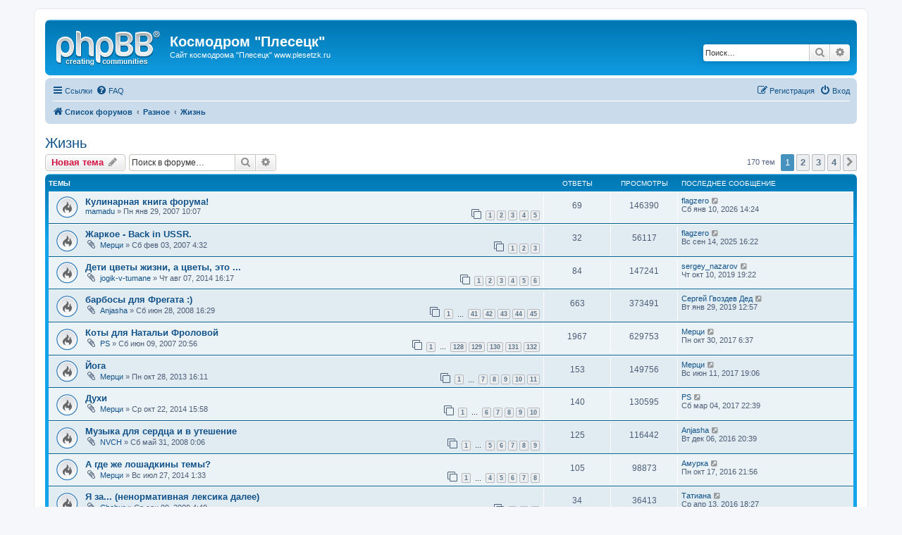

--- FILE ---
content_type: text/html; charset=UTF-8
request_url: http://forum.plesetzk.ru/viewforum.php?f=7&sid=a0b94b2b750e129a7a4c58e52d79cb49
body_size: 12688
content:
<!DOCTYPE html>
<html dir="ltr" lang="ru">
<head>
<meta charset="utf-8" />
<meta http-equiv="X-UA-Compatible" content="IE=edge">
<meta name="viewport" content="width=device-width, initial-scale=1" />

<title>Жизнь - Космодром &quot;Плесецк&quot;</title>


	<link rel="canonical" href="http://forum.plesetzk.ru/viewforum.php?f=7">

<!--
	phpBB style name: prosilver
	Based on style:   prosilver (this is the default phpBB3 style)
	Original author:  Tom Beddard ( http://www.subBlue.com/ )
	Modified by:
-->

<link href="./assets/css/font-awesome.min.css?assets_version=12" rel="stylesheet">
<link href="./styles/prosilver/theme/stylesheet.css?assets_version=12" rel="stylesheet">
<link href="./styles/prosilver/theme/ru/stylesheet.css?assets_version=12" rel="stylesheet">




<!--[if lte IE 9]>
	<link href="./styles/prosilver/theme/tweaks.css?assets_version=12" rel="stylesheet">
<![endif]-->





</head>
<body id="phpbb" class="nojs notouch section-viewforum ltr ">


<div id="wrap" class="wrap">
	<a id="top" class="top-anchor" accesskey="t"></a>
	<div id="page-header">
		<div class="headerbar" role="banner">
					<div class="inner">

			<div id="site-description" class="site-description">
				<a id="logo" class="logo" href="./index.php?sid=4c4dc1508cbf275036f5a1473327f9eb" title="Список форумов"><span class="site_logo"></span></a>
				<h1>Космодром &quot;Плесецк&quot;</h1>
				<p>Сайт космодрома &quot;Плесецк&quot; www.plesetzk.ru</p>
				<p class="skiplink"><a href="#start_here">Пропустить</a></p>
			</div>

									<div id="search-box" class="search-box search-header" role="search">
				<form action="./search.php?sid=4c4dc1508cbf275036f5a1473327f9eb" method="get" id="search">
				<fieldset>
					<input name="keywords" id="keywords" type="search" maxlength="128" title="Ключевые слова" class="inputbox search tiny" size="20" value="" placeholder="Поиск…" />
					<button class="button button-search" type="submit" title="Поиск">
						<i class="icon fa-search fa-fw" aria-hidden="true"></i><span class="sr-only">Поиск</span>
					</button>
					<a href="./search.php?sid=4c4dc1508cbf275036f5a1473327f9eb" class="button button-search-end" title="Расширенный поиск">
						<i class="icon fa-cog fa-fw" aria-hidden="true"></i><span class="sr-only">Расширенный поиск</span>
					</a>
					<input type="hidden" name="sid" value="4c4dc1508cbf275036f5a1473327f9eb" />

				</fieldset>
				</form>
			</div>
						
			</div>
					</div>
				<div class="navbar" role="navigation">
	<div class="inner">

	<ul id="nav-main" class="nav-main linklist" role="menubar">

		<li id="quick-links" class="quick-links dropdown-container responsive-menu" data-skip-responsive="true">
			<a href="#" class="dropdown-trigger">
				<i class="icon fa-bars fa-fw" aria-hidden="true"></i><span>Ссылки</span>
			</a>
			<div class="dropdown">
				<div class="pointer"><div class="pointer-inner"></div></div>
				<ul class="dropdown-contents" role="menu">
					
											<li class="separator"></li>
																									<li>
								<a href="./search.php?search_id=unanswered&amp;sid=4c4dc1508cbf275036f5a1473327f9eb" role="menuitem">
									<i class="icon fa-file-o fa-fw icon-gray" aria-hidden="true"></i><span>Сообщения без ответов</span>
								</a>
							</li>
							<li>
								<a href="./search.php?search_id=active_topics&amp;sid=4c4dc1508cbf275036f5a1473327f9eb" role="menuitem">
									<i class="icon fa-file-o fa-fw icon-blue" aria-hidden="true"></i><span>Активные темы</span>
								</a>
							</li>
							<li class="separator"></li>
							<li>
								<a href="./search.php?sid=4c4dc1508cbf275036f5a1473327f9eb" role="menuitem">
									<i class="icon fa-search fa-fw" aria-hidden="true"></i><span>Поиск</span>
								</a>
							</li>
					
											<li class="separator"></li>
																			<li>
								<a href="./memberlist.php?mode=team&amp;sid=4c4dc1508cbf275036f5a1473327f9eb" role="menuitem">
									<i class="icon fa-shield fa-fw" aria-hidden="true"></i><span>Наша команда</span>
								</a>
							</li>
																<li class="separator"></li>

									</ul>
			</div>
		</li>

				<li data-skip-responsive="true">
			<a href="/app.php/help/faq?sid=4c4dc1508cbf275036f5a1473327f9eb" rel="help" title="Часто задаваемые вопросы" role="menuitem">
				<i class="icon fa-question-circle fa-fw" aria-hidden="true"></i><span>FAQ</span>
			</a>
		</li>
						
			<li class="rightside"  data-skip-responsive="true">
			<a href="./ucp.php?mode=login&amp;sid=4c4dc1508cbf275036f5a1473327f9eb" title="Вход" accesskey="x" role="menuitem">
				<i class="icon fa-power-off fa-fw" aria-hidden="true"></i><span>Вход</span>
			</a>
		</li>
					<li class="rightside" data-skip-responsive="true">
				<a href="./ucp.php?mode=register&amp;sid=4c4dc1508cbf275036f5a1473327f9eb" role="menuitem">
					<i class="icon fa-pencil-square-o  fa-fw" aria-hidden="true"></i><span>Регистрация</span>
				</a>
			</li>
						</ul>

	<ul id="nav-breadcrumbs" class="nav-breadcrumbs linklist navlinks" role="menubar">
						<li class="breadcrumbs">
										<span class="crumb"  itemtype="http://data-vocabulary.org/Breadcrumb" itemscope=""><a href="./index.php?sid=4c4dc1508cbf275036f5a1473327f9eb" itemprop="url" accesskey="h" data-navbar-reference="index"><i class="icon fa-home fa-fw"></i><span itemprop="title">Список форумов</span></a></span>

											<span class="crumb"  itemtype="http://data-vocabulary.org/Breadcrumb" itemscope="" data-forum-id="17"><a href="./viewforum.php?f=17&amp;sid=4c4dc1508cbf275036f5a1473327f9eb" itemprop="url"><span itemprop="title">Разное</span></a></span>
															<span class="crumb"  itemtype="http://data-vocabulary.org/Breadcrumb" itemscope="" data-forum-id="7"><a href="./viewforum.php?f=7&amp;sid=4c4dc1508cbf275036f5a1473327f9eb" itemprop="url"><span itemprop="title">Жизнь</span></a></span>
												</li>
		
					<li class="rightside responsive-search">
				<a href="./search.php?sid=4c4dc1508cbf275036f5a1473327f9eb" title="Параметры расширенного поиска" role="menuitem">
					<i class="icon fa-search fa-fw" aria-hidden="true"></i><span class="sr-only">Поиск</span>
				</a>
			</li>
			</ul>

	</div>
</div>
	</div>

	
	<a id="start_here" class="anchor"></a>
	<div id="page-body" class="page-body" role="main">
		
		<h2 class="forum-title"><a href="./viewforum.php?f=7&amp;sid=4c4dc1508cbf275036f5a1473327f9eb">Жизнь</a></h2>
<div>
	<!-- NOTE: remove the style="display: none" when you want to have the forum description on the forum body -->
	<div style="display: none !important;">Хороша ли жизнь или плоха, но иногда хочется выругаться. Модерируется изредка. <br /></div>	</div>



	<div class="action-bar bar-top">

				
		<a href="./posting.php?mode=post&amp;f=7&amp;sid=4c4dc1508cbf275036f5a1473327f9eb" class="button" title="Новая тема">
							<span>Новая тема</span> <i class="icon fa-pencil fa-fw" aria-hidden="true"></i>
					</a>
				
			<div class="search-box" role="search">
			<form method="get" id="forum-search" action="./search.php?sid=4c4dc1508cbf275036f5a1473327f9eb">
			<fieldset>
				<input class="inputbox search tiny" type="search" name="keywords" id="search_keywords" size="20" placeholder="Поиск в форуме…" />
				<button class="button button-search" type="submit" title="Поиск">
					<i class="icon fa-search fa-fw" aria-hidden="true"></i><span class="sr-only">Поиск</span>
				</button>
				<a href="./search.php?sid=4c4dc1508cbf275036f5a1473327f9eb" class="button button-search-end" title="Расширенный поиск">
					<i class="icon fa-cog fa-fw" aria-hidden="true"></i><span class="sr-only">Расширенный поиск</span>
				</a>
				<input type="hidden" name="fid[0]" value="7" />
<input type="hidden" name="sid" value="4c4dc1508cbf275036f5a1473327f9eb" />

			</fieldset>
			</form>
		</div>
	
	<div class="pagination">
				170 тем
					<ul>
		<li class="active"><span>1</span></li>
				<li><a class="button" href="./viewforum.php?f=7&amp;sid=4c4dc1508cbf275036f5a1473327f9eb&amp;start=50" role="button">2</a></li>
				<li><a class="button" href="./viewforum.php?f=7&amp;sid=4c4dc1508cbf275036f5a1473327f9eb&amp;start=100" role="button">3</a></li>
				<li><a class="button" href="./viewforum.php?f=7&amp;sid=4c4dc1508cbf275036f5a1473327f9eb&amp;start=150" role="button">4</a></li>
				<li class="arrow next"><a class="button button-icon-only" href="./viewforum.php?f=7&amp;sid=4c4dc1508cbf275036f5a1473327f9eb&amp;start=50" rel="next" role="button"><i class="icon fa-chevron-right fa-fw" aria-hidden="true"></i><span class="sr-only">След.</span></a></li>
	</ul>
			</div>

	</div>




	
			<div class="forumbg">
		<div class="inner">
		<ul class="topiclist">
			<li class="header">
				<dl class="row-item">
					<dt><div class="list-inner">Темы</div></dt>
					<dd class="posts">Ответы</dd>
					<dd class="views">Просмотры</dd>
					<dd class="lastpost"><span>Последнее сообщение</span></dd>
				</dl>
			</li>
		</ul>
		<ul class="topiclist topics">
	
				<li class="row bg1">
						<dl class="row-item topic_read_hot">
				<dt title="Нет непрочитанных сообщений">
										<div class="list-inner">
																		<a href="./viewtopic.php?f=7&amp;t=1750&amp;sid=4c4dc1508cbf275036f5a1473327f9eb" class="topictitle">Кулинарная книга форума!</a>																								<br />
						
												<div class="responsive-show" style="display: none;">
							Последнее сообщение  <a href="./memberlist.php?mode=viewprofile&amp;u=5401&amp;sid=4c4dc1508cbf275036f5a1473327f9eb" class="username">flagzero</a> &laquo; <a href="./viewtopic.php?f=7&amp;t=1750&amp;p=440608&amp;sid=4c4dc1508cbf275036f5a1473327f9eb#p440608" title="Перейти к последнему сообщению">Сб янв 10, 2026 14:24</a>
													</div>
														<span class="responsive-show left-box" style="display: none;">Ответы: <strong>69</strong></span>
													
						<div class="topic-poster responsive-hide left-box">
																					 <a href="./memberlist.php?mode=viewprofile&amp;u=603&amp;sid=4c4dc1508cbf275036f5a1473327f9eb" class="username">mamadu</a> &raquo; Пн янв 29, 2007 10:07
													</div>

												<div class="pagination">
							<span><i class="icon fa-clone fa-fw" aria-hidden="true"></i></span>
							<ul>
															<li><a class="button" href="./viewtopic.php?f=7&amp;t=1750&amp;sid=4c4dc1508cbf275036f5a1473327f9eb">1</a></li>
																							<li><a class="button" href="./viewtopic.php?f=7&amp;t=1750&amp;sid=4c4dc1508cbf275036f5a1473327f9eb&amp;start=15">2</a></li>
																							<li><a class="button" href="./viewtopic.php?f=7&amp;t=1750&amp;sid=4c4dc1508cbf275036f5a1473327f9eb&amp;start=30">3</a></li>
																							<li><a class="button" href="./viewtopic.php?f=7&amp;t=1750&amp;sid=4c4dc1508cbf275036f5a1473327f9eb&amp;start=45">4</a></li>
																							<li><a class="button" href="./viewtopic.php?f=7&amp;t=1750&amp;sid=4c4dc1508cbf275036f5a1473327f9eb&amp;start=60">5</a></li>
																																													</ul>
						</div>
						
											</div>
				</dt>
				<dd class="posts">69 <dfn>Ответы</dfn></dd>
				<dd class="views">146390 <dfn>Просмотры</dfn></dd>
				<dd class="lastpost">
					<span><dfn>Последнее сообщение </dfn> <a href="./memberlist.php?mode=viewprofile&amp;u=5401&amp;sid=4c4dc1508cbf275036f5a1473327f9eb" class="username">flagzero</a>
													<a href="./viewtopic.php?f=7&amp;t=1750&amp;p=440608&amp;sid=4c4dc1508cbf275036f5a1473327f9eb#p440608" title="Перейти к последнему сообщению">
								<i class="icon fa-external-link-square fa-fw icon-lightgray icon-md" aria-hidden="true"></i><span class="sr-only"></span>
							</a>
												<br />Сб янв 10, 2026 14:24
					</span>
				</dd>
			</dl>
					</li>
		
	

	
	
				<li class="row bg2">
						<dl class="row-item topic_read_hot">
				<dt title="Нет непрочитанных сообщений">
										<div class="list-inner">
																		<a href="./viewtopic.php?f=7&amp;t=1764&amp;sid=4c4dc1508cbf275036f5a1473327f9eb" class="topictitle">Жаркое - Back in USSR.</a>																								<br />
						
												<div class="responsive-show" style="display: none;">
							Последнее сообщение  <a href="./memberlist.php?mode=viewprofile&amp;u=5401&amp;sid=4c4dc1508cbf275036f5a1473327f9eb" class="username">flagzero</a> &laquo; <a href="./viewtopic.php?f=7&amp;t=1764&amp;p=437424&amp;sid=4c4dc1508cbf275036f5a1473327f9eb#p437424" title="Перейти к последнему сообщению">Вс сен 14, 2025 16:22</a>
													</div>
														<span class="responsive-show left-box" style="display: none;">Ответы: <strong>32</strong></span>
													
						<div class="topic-poster responsive-hide left-box">
														<i class="icon fa-paperclip fa-fw" aria-hidden="true"></i>							 <a href="./memberlist.php?mode=viewprofile&amp;u=1095&amp;sid=4c4dc1508cbf275036f5a1473327f9eb" class="username">Мерци</a> &raquo; Сб фев 03, 2007 4:32
													</div>

												<div class="pagination">
							<span><i class="icon fa-clone fa-fw" aria-hidden="true"></i></span>
							<ul>
															<li><a class="button" href="./viewtopic.php?f=7&amp;t=1764&amp;sid=4c4dc1508cbf275036f5a1473327f9eb">1</a></li>
																							<li><a class="button" href="./viewtopic.php?f=7&amp;t=1764&amp;sid=4c4dc1508cbf275036f5a1473327f9eb&amp;start=15">2</a></li>
																							<li><a class="button" href="./viewtopic.php?f=7&amp;t=1764&amp;sid=4c4dc1508cbf275036f5a1473327f9eb&amp;start=30">3</a></li>
																																													</ul>
						</div>
						
											</div>
				</dt>
				<dd class="posts">32 <dfn>Ответы</dfn></dd>
				<dd class="views">56117 <dfn>Просмотры</dfn></dd>
				<dd class="lastpost">
					<span><dfn>Последнее сообщение </dfn> <a href="./memberlist.php?mode=viewprofile&amp;u=5401&amp;sid=4c4dc1508cbf275036f5a1473327f9eb" class="username">flagzero</a>
													<a href="./viewtopic.php?f=7&amp;t=1764&amp;p=437424&amp;sid=4c4dc1508cbf275036f5a1473327f9eb#p437424" title="Перейти к последнему сообщению">
								<i class="icon fa-external-link-square fa-fw icon-lightgray icon-md" aria-hidden="true"></i><span class="sr-only"></span>
							</a>
												<br />Вс сен 14, 2025 16:22
					</span>
				</dd>
			</dl>
					</li>
		
	

	
	
				<li class="row bg1">
						<dl class="row-item topic_read_hot">
				<dt title="Нет непрочитанных сообщений">
										<div class="list-inner">
																		<a href="./viewtopic.php?f=7&amp;t=5339&amp;sid=4c4dc1508cbf275036f5a1473327f9eb" class="topictitle">Дети цветы жизни, а цветы, это ...</a>																								<br />
						
												<div class="responsive-show" style="display: none;">
							Последнее сообщение  <a href="./memberlist.php?mode=viewprofile&amp;u=5857&amp;sid=4c4dc1508cbf275036f5a1473327f9eb" class="username">sergey_nazarov</a> &laquo; <a href="./viewtopic.php?f=7&amp;t=5339&amp;p=383895&amp;sid=4c4dc1508cbf275036f5a1473327f9eb#p383895" title="Перейти к последнему сообщению">Чт окт 10, 2019 19:22</a>
													</div>
														<span class="responsive-show left-box" style="display: none;">Ответы: <strong>84</strong></span>
													
						<div class="topic-poster responsive-hide left-box">
														<i class="icon fa-paperclip fa-fw" aria-hidden="true"></i>							 <a href="./memberlist.php?mode=viewprofile&amp;u=400&amp;sid=4c4dc1508cbf275036f5a1473327f9eb" class="username">jogik-v-tumane</a> &raquo; Чт авг 07, 2014 16:17
													</div>

												<div class="pagination">
							<span><i class="icon fa-clone fa-fw" aria-hidden="true"></i></span>
							<ul>
															<li><a class="button" href="./viewtopic.php?f=7&amp;t=5339&amp;sid=4c4dc1508cbf275036f5a1473327f9eb">1</a></li>
																							<li><a class="button" href="./viewtopic.php?f=7&amp;t=5339&amp;sid=4c4dc1508cbf275036f5a1473327f9eb&amp;start=15">2</a></li>
																							<li><a class="button" href="./viewtopic.php?f=7&amp;t=5339&amp;sid=4c4dc1508cbf275036f5a1473327f9eb&amp;start=30">3</a></li>
																							<li><a class="button" href="./viewtopic.php?f=7&amp;t=5339&amp;sid=4c4dc1508cbf275036f5a1473327f9eb&amp;start=45">4</a></li>
																							<li><a class="button" href="./viewtopic.php?f=7&amp;t=5339&amp;sid=4c4dc1508cbf275036f5a1473327f9eb&amp;start=60">5</a></li>
																							<li><a class="button" href="./viewtopic.php?f=7&amp;t=5339&amp;sid=4c4dc1508cbf275036f5a1473327f9eb&amp;start=75">6</a></li>
																																													</ul>
						</div>
						
											</div>
				</dt>
				<dd class="posts">84 <dfn>Ответы</dfn></dd>
				<dd class="views">147241 <dfn>Просмотры</dfn></dd>
				<dd class="lastpost">
					<span><dfn>Последнее сообщение </dfn> <a href="./memberlist.php?mode=viewprofile&amp;u=5857&amp;sid=4c4dc1508cbf275036f5a1473327f9eb" class="username">sergey_nazarov</a>
													<a href="./viewtopic.php?f=7&amp;t=5339&amp;p=383895&amp;sid=4c4dc1508cbf275036f5a1473327f9eb#p383895" title="Перейти к последнему сообщению">
								<i class="icon fa-external-link-square fa-fw icon-lightgray icon-md" aria-hidden="true"></i><span class="sr-only"></span>
							</a>
												<br />Чт окт 10, 2019 19:22
					</span>
				</dd>
			</dl>
					</li>
		
	

	
	
				<li class="row bg2">
						<dl class="row-item topic_read_hot">
				<dt title="Нет непрочитанных сообщений">
										<div class="list-inner">
																		<a href="./viewtopic.php?f=7&amp;t=2622&amp;sid=4c4dc1508cbf275036f5a1473327f9eb" class="topictitle">барбосы для Фрегата :)</a>																								<br />
						
												<div class="responsive-show" style="display: none;">
							Последнее сообщение  <a href="./memberlist.php?mode=viewprofile&amp;u=144&amp;sid=4c4dc1508cbf275036f5a1473327f9eb" class="username">Сергей Гвоздев Дед</a> &laquo; <a href="./viewtopic.php?f=7&amp;t=2622&amp;p=336849&amp;sid=4c4dc1508cbf275036f5a1473327f9eb#p336849" title="Перейти к последнему сообщению">Вт янв 29, 2019 12:57</a>
													</div>
														<span class="responsive-show left-box" style="display: none;">Ответы: <strong>663</strong></span>
													
						<div class="topic-poster responsive-hide left-box">
														<i class="icon fa-paperclip fa-fw" aria-hidden="true"></i>							 <a href="./memberlist.php?mode=viewprofile&amp;u=1191&amp;sid=4c4dc1508cbf275036f5a1473327f9eb" class="username">Anjasha</a> &raquo; Сб июн 28, 2008 16:29
													</div>

												<div class="pagination">
							<span><i class="icon fa-clone fa-fw" aria-hidden="true"></i></span>
							<ul>
															<li><a class="button" href="./viewtopic.php?f=7&amp;t=2622&amp;sid=4c4dc1508cbf275036f5a1473327f9eb">1</a></li>
																							<li class="ellipsis"><span>…</span></li>
																							<li><a class="button" href="./viewtopic.php?f=7&amp;t=2622&amp;sid=4c4dc1508cbf275036f5a1473327f9eb&amp;start=600">41</a></li>
																							<li><a class="button" href="./viewtopic.php?f=7&amp;t=2622&amp;sid=4c4dc1508cbf275036f5a1473327f9eb&amp;start=615">42</a></li>
																							<li><a class="button" href="./viewtopic.php?f=7&amp;t=2622&amp;sid=4c4dc1508cbf275036f5a1473327f9eb&amp;start=630">43</a></li>
																							<li><a class="button" href="./viewtopic.php?f=7&amp;t=2622&amp;sid=4c4dc1508cbf275036f5a1473327f9eb&amp;start=645">44</a></li>
																							<li><a class="button" href="./viewtopic.php?f=7&amp;t=2622&amp;sid=4c4dc1508cbf275036f5a1473327f9eb&amp;start=660">45</a></li>
																																													</ul>
						</div>
						
											</div>
				</dt>
				<dd class="posts">663 <dfn>Ответы</dfn></dd>
				<dd class="views">373491 <dfn>Просмотры</dfn></dd>
				<dd class="lastpost">
					<span><dfn>Последнее сообщение </dfn> <a href="./memberlist.php?mode=viewprofile&amp;u=144&amp;sid=4c4dc1508cbf275036f5a1473327f9eb" class="username">Сергей Гвоздев Дед</a>
													<a href="./viewtopic.php?f=7&amp;t=2622&amp;p=336849&amp;sid=4c4dc1508cbf275036f5a1473327f9eb#p336849" title="Перейти к последнему сообщению">
								<i class="icon fa-external-link-square fa-fw icon-lightgray icon-md" aria-hidden="true"></i><span class="sr-only"></span>
							</a>
												<br />Вт янв 29, 2019 12:57
					</span>
				</dd>
			</dl>
					</li>
		
	

	
	
				<li class="row bg1">
						<dl class="row-item topic_read_hot">
				<dt title="Нет непрочитанных сообщений">
										<div class="list-inner">
																		<a href="./viewtopic.php?f=7&amp;t=2021&amp;sid=4c4dc1508cbf275036f5a1473327f9eb" class="topictitle">Коты для Натальи Фроловой</a>																								<br />
						
												<div class="responsive-show" style="display: none;">
							Последнее сообщение  <a href="./memberlist.php?mode=viewprofile&amp;u=1095&amp;sid=4c4dc1508cbf275036f5a1473327f9eb" class="username">Мерци</a> &laquo; <a href="./viewtopic.php?f=7&amp;t=2021&amp;p=322082&amp;sid=4c4dc1508cbf275036f5a1473327f9eb#p322082" title="Перейти к последнему сообщению">Пн окт 30, 2017 6:37</a>
													</div>
														<span class="responsive-show left-box" style="display: none;">Ответы: <strong>1967</strong></span>
													
						<div class="topic-poster responsive-hide left-box">
														<i class="icon fa-paperclip fa-fw" aria-hidden="true"></i>							 <a href="./memberlist.php?mode=viewprofile&amp;u=237&amp;sid=4c4dc1508cbf275036f5a1473327f9eb" class="username">PS</a> &raquo; Сб июн 09, 2007 20:56
													</div>

												<div class="pagination">
							<span><i class="icon fa-clone fa-fw" aria-hidden="true"></i></span>
							<ul>
															<li><a class="button" href="./viewtopic.php?f=7&amp;t=2021&amp;sid=4c4dc1508cbf275036f5a1473327f9eb">1</a></li>
																							<li class="ellipsis"><span>…</span></li>
																							<li><a class="button" href="./viewtopic.php?f=7&amp;t=2021&amp;sid=4c4dc1508cbf275036f5a1473327f9eb&amp;start=1905">128</a></li>
																							<li><a class="button" href="./viewtopic.php?f=7&amp;t=2021&amp;sid=4c4dc1508cbf275036f5a1473327f9eb&amp;start=1920">129</a></li>
																							<li><a class="button" href="./viewtopic.php?f=7&amp;t=2021&amp;sid=4c4dc1508cbf275036f5a1473327f9eb&amp;start=1935">130</a></li>
																							<li><a class="button" href="./viewtopic.php?f=7&amp;t=2021&amp;sid=4c4dc1508cbf275036f5a1473327f9eb&amp;start=1950">131</a></li>
																							<li><a class="button" href="./viewtopic.php?f=7&amp;t=2021&amp;sid=4c4dc1508cbf275036f5a1473327f9eb&amp;start=1965">132</a></li>
																																													</ul>
						</div>
						
											</div>
				</dt>
				<dd class="posts">1967 <dfn>Ответы</dfn></dd>
				<dd class="views">629753 <dfn>Просмотры</dfn></dd>
				<dd class="lastpost">
					<span><dfn>Последнее сообщение </dfn> <a href="./memberlist.php?mode=viewprofile&amp;u=1095&amp;sid=4c4dc1508cbf275036f5a1473327f9eb" class="username">Мерци</a>
													<a href="./viewtopic.php?f=7&amp;t=2021&amp;p=322082&amp;sid=4c4dc1508cbf275036f5a1473327f9eb#p322082" title="Перейти к последнему сообщению">
								<i class="icon fa-external-link-square fa-fw icon-lightgray icon-md" aria-hidden="true"></i><span class="sr-only"></span>
							</a>
												<br />Пн окт 30, 2017 6:37
					</span>
				</dd>
			</dl>
					</li>
		
	

	
	
				<li class="row bg2">
						<dl class="row-item topic_read_hot">
				<dt title="Нет непрочитанных сообщений">
										<div class="list-inner">
																		<a href="./viewtopic.php?f=7&amp;t=4145&amp;sid=4c4dc1508cbf275036f5a1473327f9eb" class="topictitle">Йога</a>																								<br />
						
												<div class="responsive-show" style="display: none;">
							Последнее сообщение  <a href="./memberlist.php?mode=viewprofile&amp;u=1095&amp;sid=4c4dc1508cbf275036f5a1473327f9eb" class="username">Мерци</a> &laquo; <a href="./viewtopic.php?f=7&amp;t=4145&amp;p=305779&amp;sid=4c4dc1508cbf275036f5a1473327f9eb#p305779" title="Перейти к последнему сообщению">Вс июн 11, 2017 19:06</a>
													</div>
														<span class="responsive-show left-box" style="display: none;">Ответы: <strong>153</strong></span>
													
						<div class="topic-poster responsive-hide left-box">
														<i class="icon fa-paperclip fa-fw" aria-hidden="true"></i>							 <a href="./memberlist.php?mode=viewprofile&amp;u=1095&amp;sid=4c4dc1508cbf275036f5a1473327f9eb" class="username">Мерци</a> &raquo; Пн окт 28, 2013 16:11
													</div>

												<div class="pagination">
							<span><i class="icon fa-clone fa-fw" aria-hidden="true"></i></span>
							<ul>
															<li><a class="button" href="./viewtopic.php?f=7&amp;t=4145&amp;sid=4c4dc1508cbf275036f5a1473327f9eb">1</a></li>
																							<li class="ellipsis"><span>…</span></li>
																							<li><a class="button" href="./viewtopic.php?f=7&amp;t=4145&amp;sid=4c4dc1508cbf275036f5a1473327f9eb&amp;start=90">7</a></li>
																							<li><a class="button" href="./viewtopic.php?f=7&amp;t=4145&amp;sid=4c4dc1508cbf275036f5a1473327f9eb&amp;start=105">8</a></li>
																							<li><a class="button" href="./viewtopic.php?f=7&amp;t=4145&amp;sid=4c4dc1508cbf275036f5a1473327f9eb&amp;start=120">9</a></li>
																							<li><a class="button" href="./viewtopic.php?f=7&amp;t=4145&amp;sid=4c4dc1508cbf275036f5a1473327f9eb&amp;start=135">10</a></li>
																							<li><a class="button" href="./viewtopic.php?f=7&amp;t=4145&amp;sid=4c4dc1508cbf275036f5a1473327f9eb&amp;start=150">11</a></li>
																																													</ul>
						</div>
						
											</div>
				</dt>
				<dd class="posts">153 <dfn>Ответы</dfn></dd>
				<dd class="views">149756 <dfn>Просмотры</dfn></dd>
				<dd class="lastpost">
					<span><dfn>Последнее сообщение </dfn> <a href="./memberlist.php?mode=viewprofile&amp;u=1095&amp;sid=4c4dc1508cbf275036f5a1473327f9eb" class="username">Мерци</a>
													<a href="./viewtopic.php?f=7&amp;t=4145&amp;p=305779&amp;sid=4c4dc1508cbf275036f5a1473327f9eb#p305779" title="Перейти к последнему сообщению">
								<i class="icon fa-external-link-square fa-fw icon-lightgray icon-md" aria-hidden="true"></i><span class="sr-only"></span>
							</a>
												<br />Вс июн 11, 2017 19:06
					</span>
				</dd>
			</dl>
					</li>
		
	

	
	
				<li class="row bg1">
						<dl class="row-item topic_read_hot">
				<dt title="Нет непрочитанных сообщений">
										<div class="list-inner">
																		<a href="./viewtopic.php?f=7&amp;t=5358&amp;sid=4c4dc1508cbf275036f5a1473327f9eb" class="topictitle">Духи</a>																								<br />
						
												<div class="responsive-show" style="display: none;">
							Последнее сообщение  <a href="./memberlist.php?mode=viewprofile&amp;u=237&amp;sid=4c4dc1508cbf275036f5a1473327f9eb" class="username">PS</a> &laquo; <a href="./viewtopic.php?f=7&amp;t=5358&amp;p=300063&amp;sid=4c4dc1508cbf275036f5a1473327f9eb#p300063" title="Перейти к последнему сообщению">Сб мар 04, 2017 22:39</a>
													</div>
														<span class="responsive-show left-box" style="display: none;">Ответы: <strong>140</strong></span>
													
						<div class="topic-poster responsive-hide left-box">
														<i class="icon fa-paperclip fa-fw" aria-hidden="true"></i>							 <a href="./memberlist.php?mode=viewprofile&amp;u=1095&amp;sid=4c4dc1508cbf275036f5a1473327f9eb" class="username">Мерци</a> &raquo; Ср окт 22, 2014 15:58
													</div>

												<div class="pagination">
							<span><i class="icon fa-clone fa-fw" aria-hidden="true"></i></span>
							<ul>
															<li><a class="button" href="./viewtopic.php?f=7&amp;t=5358&amp;sid=4c4dc1508cbf275036f5a1473327f9eb">1</a></li>
																							<li class="ellipsis"><span>…</span></li>
																							<li><a class="button" href="./viewtopic.php?f=7&amp;t=5358&amp;sid=4c4dc1508cbf275036f5a1473327f9eb&amp;start=75">6</a></li>
																							<li><a class="button" href="./viewtopic.php?f=7&amp;t=5358&amp;sid=4c4dc1508cbf275036f5a1473327f9eb&amp;start=90">7</a></li>
																							<li><a class="button" href="./viewtopic.php?f=7&amp;t=5358&amp;sid=4c4dc1508cbf275036f5a1473327f9eb&amp;start=105">8</a></li>
																							<li><a class="button" href="./viewtopic.php?f=7&amp;t=5358&amp;sid=4c4dc1508cbf275036f5a1473327f9eb&amp;start=120">9</a></li>
																							<li><a class="button" href="./viewtopic.php?f=7&amp;t=5358&amp;sid=4c4dc1508cbf275036f5a1473327f9eb&amp;start=135">10</a></li>
																																													</ul>
						</div>
						
											</div>
				</dt>
				<dd class="posts">140 <dfn>Ответы</dfn></dd>
				<dd class="views">130595 <dfn>Просмотры</dfn></dd>
				<dd class="lastpost">
					<span><dfn>Последнее сообщение </dfn> <a href="./memberlist.php?mode=viewprofile&amp;u=237&amp;sid=4c4dc1508cbf275036f5a1473327f9eb" class="username">PS</a>
													<a href="./viewtopic.php?f=7&amp;t=5358&amp;p=300063&amp;sid=4c4dc1508cbf275036f5a1473327f9eb#p300063" title="Перейти к последнему сообщению">
								<i class="icon fa-external-link-square fa-fw icon-lightgray icon-md" aria-hidden="true"></i><span class="sr-only"></span>
							</a>
												<br />Сб мар 04, 2017 22:39
					</span>
				</dd>
			</dl>
					</li>
		
	

	
	
				<li class="row bg2">
						<dl class="row-item topic_read_hot">
				<dt title="Нет непрочитанных сообщений">
										<div class="list-inner">
																		<a href="./viewtopic.php?f=7&amp;t=2573&amp;sid=4c4dc1508cbf275036f5a1473327f9eb" class="topictitle">Музыка для сердца и в утешение</a>																								<br />
						
												<div class="responsive-show" style="display: none;">
							Последнее сообщение  <a href="./memberlist.php?mode=viewprofile&amp;u=1191&amp;sid=4c4dc1508cbf275036f5a1473327f9eb" class="username">Anjasha</a> &laquo; <a href="./viewtopic.php?f=7&amp;t=2573&amp;p=291700&amp;sid=4c4dc1508cbf275036f5a1473327f9eb#p291700" title="Перейти к последнему сообщению">Вт дек 06, 2016 20:39</a>
													</div>
														<span class="responsive-show left-box" style="display: none;">Ответы: <strong>125</strong></span>
													
						<div class="topic-poster responsive-hide left-box">
														<i class="icon fa-paperclip fa-fw" aria-hidden="true"></i>							 <a href="./memberlist.php?mode=viewprofile&amp;u=2452&amp;sid=4c4dc1508cbf275036f5a1473327f9eb" class="username">NVCH</a> &raquo; Сб май 31, 2008 0:06
													</div>

												<div class="pagination">
							<span><i class="icon fa-clone fa-fw" aria-hidden="true"></i></span>
							<ul>
															<li><a class="button" href="./viewtopic.php?f=7&amp;t=2573&amp;sid=4c4dc1508cbf275036f5a1473327f9eb">1</a></li>
																							<li class="ellipsis"><span>…</span></li>
																							<li><a class="button" href="./viewtopic.php?f=7&amp;t=2573&amp;sid=4c4dc1508cbf275036f5a1473327f9eb&amp;start=60">5</a></li>
																							<li><a class="button" href="./viewtopic.php?f=7&amp;t=2573&amp;sid=4c4dc1508cbf275036f5a1473327f9eb&amp;start=75">6</a></li>
																							<li><a class="button" href="./viewtopic.php?f=7&amp;t=2573&amp;sid=4c4dc1508cbf275036f5a1473327f9eb&amp;start=90">7</a></li>
																							<li><a class="button" href="./viewtopic.php?f=7&amp;t=2573&amp;sid=4c4dc1508cbf275036f5a1473327f9eb&amp;start=105">8</a></li>
																							<li><a class="button" href="./viewtopic.php?f=7&amp;t=2573&amp;sid=4c4dc1508cbf275036f5a1473327f9eb&amp;start=120">9</a></li>
																																													</ul>
						</div>
						
											</div>
				</dt>
				<dd class="posts">125 <dfn>Ответы</dfn></dd>
				<dd class="views">116442 <dfn>Просмотры</dfn></dd>
				<dd class="lastpost">
					<span><dfn>Последнее сообщение </dfn> <a href="./memberlist.php?mode=viewprofile&amp;u=1191&amp;sid=4c4dc1508cbf275036f5a1473327f9eb" class="username">Anjasha</a>
													<a href="./viewtopic.php?f=7&amp;t=2573&amp;p=291700&amp;sid=4c4dc1508cbf275036f5a1473327f9eb#p291700" title="Перейти к последнему сообщению">
								<i class="icon fa-external-link-square fa-fw icon-lightgray icon-md" aria-hidden="true"></i><span class="sr-only"></span>
							</a>
												<br />Вт дек 06, 2016 20:39
					</span>
				</dd>
			</dl>
					</li>
		
	

	
	
				<li class="row bg1">
						<dl class="row-item topic_read_hot">
				<dt title="Нет непрочитанных сообщений">
										<div class="list-inner">
																		<a href="./viewtopic.php?f=7&amp;t=5336&amp;sid=4c4dc1508cbf275036f5a1473327f9eb" class="topictitle">А где же лошадкины темы?</a>																								<br />
						
												<div class="responsive-show" style="display: none;">
							Последнее сообщение  <a href="./memberlist.php?mode=viewprofile&amp;u=7482&amp;sid=4c4dc1508cbf275036f5a1473327f9eb" class="username">Амурка</a> &laquo; <a href="./viewtopic.php?f=7&amp;t=5336&amp;p=286214&amp;sid=4c4dc1508cbf275036f5a1473327f9eb#p286214" title="Перейти к последнему сообщению">Пн окт 17, 2016 21:56</a>
													</div>
														<span class="responsive-show left-box" style="display: none;">Ответы: <strong>105</strong></span>
													
						<div class="topic-poster responsive-hide left-box">
														<i class="icon fa-paperclip fa-fw" aria-hidden="true"></i>							 <a href="./memberlist.php?mode=viewprofile&amp;u=1095&amp;sid=4c4dc1508cbf275036f5a1473327f9eb" class="username">Мерци</a> &raquo; Вс июл 27, 2014 1:33
													</div>

												<div class="pagination">
							<span><i class="icon fa-clone fa-fw" aria-hidden="true"></i></span>
							<ul>
															<li><a class="button" href="./viewtopic.php?f=7&amp;t=5336&amp;sid=4c4dc1508cbf275036f5a1473327f9eb">1</a></li>
																							<li class="ellipsis"><span>…</span></li>
																							<li><a class="button" href="./viewtopic.php?f=7&amp;t=5336&amp;sid=4c4dc1508cbf275036f5a1473327f9eb&amp;start=45">4</a></li>
																							<li><a class="button" href="./viewtopic.php?f=7&amp;t=5336&amp;sid=4c4dc1508cbf275036f5a1473327f9eb&amp;start=60">5</a></li>
																							<li><a class="button" href="./viewtopic.php?f=7&amp;t=5336&amp;sid=4c4dc1508cbf275036f5a1473327f9eb&amp;start=75">6</a></li>
																							<li><a class="button" href="./viewtopic.php?f=7&amp;t=5336&amp;sid=4c4dc1508cbf275036f5a1473327f9eb&amp;start=90">7</a></li>
																							<li><a class="button" href="./viewtopic.php?f=7&amp;t=5336&amp;sid=4c4dc1508cbf275036f5a1473327f9eb&amp;start=105">8</a></li>
																																													</ul>
						</div>
						
											</div>
				</dt>
				<dd class="posts">105 <dfn>Ответы</dfn></dd>
				<dd class="views">98873 <dfn>Просмотры</dfn></dd>
				<dd class="lastpost">
					<span><dfn>Последнее сообщение </dfn> <a href="./memberlist.php?mode=viewprofile&amp;u=7482&amp;sid=4c4dc1508cbf275036f5a1473327f9eb" class="username">Амурка</a>
													<a href="./viewtopic.php?f=7&amp;t=5336&amp;p=286214&amp;sid=4c4dc1508cbf275036f5a1473327f9eb#p286214" title="Перейти к последнему сообщению">
								<i class="icon fa-external-link-square fa-fw icon-lightgray icon-md" aria-hidden="true"></i><span class="sr-only"></span>
							</a>
												<br />Пн окт 17, 2016 21:56
					</span>
				</dd>
			</dl>
					</li>
		
	

	
	
				<li class="row bg2">
						<dl class="row-item topic_read_hot">
				<dt title="Нет непрочитанных сообщений">
										<div class="list-inner">
																		<a href="./viewtopic.php?f=7&amp;t=3167&amp;sid=4c4dc1508cbf275036f5a1473327f9eb" class="topictitle">Я за... (ненормативная лексика далее)</a>																								<br />
						
												<div class="responsive-show" style="display: none;">
							Последнее сообщение  <a href="./memberlist.php?mode=viewprofile&amp;u=4138&amp;sid=4c4dc1508cbf275036f5a1473327f9eb" class="username">Татиана</a> &laquo; <a href="./viewtopic.php?f=7&amp;t=3167&amp;p=279431&amp;sid=4c4dc1508cbf275036f5a1473327f9eb#p279431" title="Перейти к последнему сообщению">Ср апр 13, 2016 18:27</a>
													</div>
														<span class="responsive-show left-box" style="display: none;">Ответы: <strong>34</strong></span>
													
						<div class="topic-poster responsive-hide left-box">
														<i class="icon fa-paperclip fa-fw" aria-hidden="true"></i>							 <a href="./memberlist.php?mode=viewprofile&amp;u=1479&amp;sid=4c4dc1508cbf275036f5a1473327f9eb" class="username">Chebur</a> &raquo; Ср сен 09, 2009 4:40
													</div>

												<div class="pagination">
							<span><i class="icon fa-clone fa-fw" aria-hidden="true"></i></span>
							<ul>
															<li><a class="button" href="./viewtopic.php?f=7&amp;t=3167&amp;sid=4c4dc1508cbf275036f5a1473327f9eb">1</a></li>
																							<li><a class="button" href="./viewtopic.php?f=7&amp;t=3167&amp;sid=4c4dc1508cbf275036f5a1473327f9eb&amp;start=15">2</a></li>
																							<li><a class="button" href="./viewtopic.php?f=7&amp;t=3167&amp;sid=4c4dc1508cbf275036f5a1473327f9eb&amp;start=30">3</a></li>
																																													</ul>
						</div>
						
											</div>
				</dt>
				<dd class="posts">34 <dfn>Ответы</dfn></dd>
				<dd class="views">36413 <dfn>Просмотры</dfn></dd>
				<dd class="lastpost">
					<span><dfn>Последнее сообщение </dfn> <a href="./memberlist.php?mode=viewprofile&amp;u=4138&amp;sid=4c4dc1508cbf275036f5a1473327f9eb" class="username">Татиана</a>
													<a href="./viewtopic.php?f=7&amp;t=3167&amp;p=279431&amp;sid=4c4dc1508cbf275036f5a1473327f9eb#p279431" title="Перейти к последнему сообщению">
								<i class="icon fa-external-link-square fa-fw icon-lightgray icon-md" aria-hidden="true"></i><span class="sr-only"></span>
							</a>
												<br />Ср апр 13, 2016 18:27
					</span>
				</dd>
			</dl>
					</li>
		
	

	
	
				<li class="row bg1">
						<dl class="row-item topic_read">
				<dt title="Нет непрочитанных сообщений">
										<div class="list-inner">
																		<a href="./viewtopic.php?f=7&amp;t=9805&amp;sid=4c4dc1508cbf275036f5a1473327f9eb" class="topictitle">Умерла у друга мама...</a>																								<br />
						
												<div class="responsive-show" style="display: none;">
							Последнее сообщение  <a href="./memberlist.php?mode=viewprofile&amp;u=237&amp;sid=4c4dc1508cbf275036f5a1473327f9eb" class="username">PS</a> &laquo; <a href="./viewtopic.php?f=7&amp;t=9805&amp;p=279289&amp;sid=4c4dc1508cbf275036f5a1473327f9eb#p279289" title="Перейти к последнему сообщению">Пн апр 11, 2016 14:57</a>
													</div>
														<span class="responsive-show left-box" style="display: none;">Ответы: <strong>9</strong></span>
													
						<div class="topic-poster responsive-hide left-box">
																					 <a href="./memberlist.php?mode=viewprofile&amp;u=1479&amp;sid=4c4dc1508cbf275036f5a1473327f9eb" class="username">Chebur</a> &raquo; Ср апр 06, 2016 22:14
													</div>

						
											</div>
				</dt>
				<dd class="posts">9 <dfn>Ответы</dfn></dd>
				<dd class="views">13664 <dfn>Просмотры</dfn></dd>
				<dd class="lastpost">
					<span><dfn>Последнее сообщение </dfn> <a href="./memberlist.php?mode=viewprofile&amp;u=237&amp;sid=4c4dc1508cbf275036f5a1473327f9eb" class="username">PS</a>
													<a href="./viewtopic.php?f=7&amp;t=9805&amp;p=279289&amp;sid=4c4dc1508cbf275036f5a1473327f9eb#p279289" title="Перейти к последнему сообщению">
								<i class="icon fa-external-link-square fa-fw icon-lightgray icon-md" aria-hidden="true"></i><span class="sr-only"></span>
							</a>
												<br />Пн апр 11, 2016 14:57
					</span>
				</dd>
			</dl>
					</li>
		
	

	
	
				<li class="row bg2">
						<dl class="row-item topic_read">
				<dt title="Нет непрочитанных сообщений">
										<div class="list-inner">
																		<a href="./viewtopic.php?f=7&amp;t=9728&amp;sid=4c4dc1508cbf275036f5a1473327f9eb" class="topictitle">Скоро весна... Обострение</a>																								<br />
						
												<div class="responsive-show" style="display: none;">
							Последнее сообщение  <a href="./memberlist.php?mode=viewprofile&amp;u=2&amp;sid=4c4dc1508cbf275036f5a1473327f9eb" style="color: #AA0000;" class="username-coloured">Vor'Chun</a> &laquo; <a href="./viewtopic.php?f=7&amp;t=9728&amp;p=278401&amp;sid=4c4dc1508cbf275036f5a1473327f9eb#p278401" title="Перейти к последнему сообщению">Вт мар 15, 2016 0:07</a>
													</div>
														<span class="responsive-show left-box" style="display: none;">Ответы: <strong>6</strong></span>
													
						<div class="topic-poster responsive-hide left-box">
																					 <a href="./memberlist.php?mode=viewprofile&amp;u=2&amp;sid=4c4dc1508cbf275036f5a1473327f9eb" style="color: #AA0000;" class="username-coloured">Vor'Chun</a> &raquo; Вс фев 28, 2016 12:53
													</div>

						
											</div>
				</dt>
				<dd class="posts">6 <dfn>Ответы</dfn></dd>
				<dd class="views">11504 <dfn>Просмотры</dfn></dd>
				<dd class="lastpost">
					<span><dfn>Последнее сообщение </dfn> <a href="./memberlist.php?mode=viewprofile&amp;u=2&amp;sid=4c4dc1508cbf275036f5a1473327f9eb" style="color: #AA0000;" class="username-coloured">Vor'Chun</a>
													<a href="./viewtopic.php?f=7&amp;t=9728&amp;p=278401&amp;sid=4c4dc1508cbf275036f5a1473327f9eb#p278401" title="Перейти к последнему сообщению">
								<i class="icon fa-external-link-square fa-fw icon-lightgray icon-md" aria-hidden="true"></i><span class="sr-only"></span>
							</a>
												<br />Вт мар 15, 2016 0:07
					</span>
				</dd>
			</dl>
					</li>
		
	

	
	
				<li class="row bg1">
						<dl class="row-item topic_read_hot">
				<dt title="Нет непрочитанных сообщений">
										<div class="list-inner">
																		<a href="./viewtopic.php?f=7&amp;t=5447&amp;sid=4c4dc1508cbf275036f5a1473327f9eb" class="topictitle">Красивые блюда</a>																								<br />
						
												<div class="responsive-show" style="display: none;">
							Последнее сообщение  <a href="./memberlist.php?mode=viewprofile&amp;u=1095&amp;sid=4c4dc1508cbf275036f5a1473327f9eb" class="username">Мерци</a> &laquo; <a href="./viewtopic.php?f=7&amp;t=5447&amp;p=271154&amp;sid=4c4dc1508cbf275036f5a1473327f9eb#p271154" title="Перейти к последнему сообщению">Чт ноя 05, 2015 9:37</a>
													</div>
														<span class="responsive-show left-box" style="display: none;">Ответы: <strong>36</strong></span>
													
						<div class="topic-poster responsive-hide left-box">
														<i class="icon fa-paperclip fa-fw" aria-hidden="true"></i>							 <a href="./memberlist.php?mode=viewprofile&amp;u=1095&amp;sid=4c4dc1508cbf275036f5a1473327f9eb" class="username">Мерци</a> &raquo; Сб авг 29, 2015 4:33
													</div>

												<div class="pagination">
							<span><i class="icon fa-clone fa-fw" aria-hidden="true"></i></span>
							<ul>
															<li><a class="button" href="./viewtopic.php?f=7&amp;t=5447&amp;sid=4c4dc1508cbf275036f5a1473327f9eb">1</a></li>
																							<li><a class="button" href="./viewtopic.php?f=7&amp;t=5447&amp;sid=4c4dc1508cbf275036f5a1473327f9eb&amp;start=15">2</a></li>
																							<li><a class="button" href="./viewtopic.php?f=7&amp;t=5447&amp;sid=4c4dc1508cbf275036f5a1473327f9eb&amp;start=30">3</a></li>
																																													</ul>
						</div>
						
											</div>
				</dt>
				<dd class="posts">36 <dfn>Ответы</dfn></dd>
				<dd class="views">34890 <dfn>Просмотры</dfn></dd>
				<dd class="lastpost">
					<span><dfn>Последнее сообщение </dfn> <a href="./memberlist.php?mode=viewprofile&amp;u=1095&amp;sid=4c4dc1508cbf275036f5a1473327f9eb" class="username">Мерци</a>
													<a href="./viewtopic.php?f=7&amp;t=5447&amp;p=271154&amp;sid=4c4dc1508cbf275036f5a1473327f9eb#p271154" title="Перейти к последнему сообщению">
								<i class="icon fa-external-link-square fa-fw icon-lightgray icon-md" aria-hidden="true"></i><span class="sr-only"></span>
							</a>
												<br />Чт ноя 05, 2015 9:37
					</span>
				</dd>
			</dl>
					</li>
		
	

	
	
				<li class="row bg2">
						<dl class="row-item topic_read_hot">
				<dt title="Нет непрочитанных сообщений">
										<div class="list-inner">
																		<a href="./viewtopic.php?f=7&amp;t=3186&amp;sid=4c4dc1508cbf275036f5a1473327f9eb" class="topictitle">Золотая осень.</a>																								<br />
						
												<div class="responsive-show" style="display: none;">
							Последнее сообщение  <a href="./memberlist.php?mode=viewprofile&amp;u=4138&amp;sid=4c4dc1508cbf275036f5a1473327f9eb" class="username">Татиана</a> &laquo; <a href="./viewtopic.php?f=7&amp;t=3186&amp;p=267334&amp;sid=4c4dc1508cbf275036f5a1473327f9eb#p267334" title="Перейти к последнему сообщению">Чт окт 22, 2015 22:14</a>
													</div>
														<span class="responsive-show left-box" style="display: none;">Ответы: <strong>169</strong></span>
													
						<div class="topic-poster responsive-hide left-box">
														<i class="icon fa-paperclip fa-fw" aria-hidden="true"></i>							 <a href="./memberlist.php?mode=viewprofile&amp;u=1095&amp;sid=4c4dc1508cbf275036f5a1473327f9eb" class="username">Мерци</a> &raquo; Вс окт 11, 2009 4:56
													</div>

												<div class="pagination">
							<span><i class="icon fa-clone fa-fw" aria-hidden="true"></i></span>
							<ul>
															<li><a class="button" href="./viewtopic.php?f=7&amp;t=3186&amp;sid=4c4dc1508cbf275036f5a1473327f9eb">1</a></li>
																							<li class="ellipsis"><span>…</span></li>
																							<li><a class="button" href="./viewtopic.php?f=7&amp;t=3186&amp;sid=4c4dc1508cbf275036f5a1473327f9eb&amp;start=105">8</a></li>
																							<li><a class="button" href="./viewtopic.php?f=7&amp;t=3186&amp;sid=4c4dc1508cbf275036f5a1473327f9eb&amp;start=120">9</a></li>
																							<li><a class="button" href="./viewtopic.php?f=7&amp;t=3186&amp;sid=4c4dc1508cbf275036f5a1473327f9eb&amp;start=135">10</a></li>
																							<li><a class="button" href="./viewtopic.php?f=7&amp;t=3186&amp;sid=4c4dc1508cbf275036f5a1473327f9eb&amp;start=150">11</a></li>
																							<li><a class="button" href="./viewtopic.php?f=7&amp;t=3186&amp;sid=4c4dc1508cbf275036f5a1473327f9eb&amp;start=165">12</a></li>
																																													</ul>
						</div>
						
											</div>
				</dt>
				<dd class="posts">169 <dfn>Ответы</dfn></dd>
				<dd class="views">113953 <dfn>Просмотры</dfn></dd>
				<dd class="lastpost">
					<span><dfn>Последнее сообщение </dfn> <a href="./memberlist.php?mode=viewprofile&amp;u=4138&amp;sid=4c4dc1508cbf275036f5a1473327f9eb" class="username">Татиана</a>
													<a href="./viewtopic.php?f=7&amp;t=3186&amp;p=267334&amp;sid=4c4dc1508cbf275036f5a1473327f9eb#p267334" title="Перейти к последнему сообщению">
								<i class="icon fa-external-link-square fa-fw icon-lightgray icon-md" aria-hidden="true"></i><span class="sr-only"></span>
							</a>
												<br />Чт окт 22, 2015 22:14
					</span>
				</dd>
			</dl>
					</li>
		
	

	
	
				<li class="row bg1">
						<dl class="row-item topic_read">
				<dt title="Нет непрочитанных сообщений">
										<div class="list-inner">
																		<a href="./viewtopic.php?f=7&amp;t=3893&amp;sid=4c4dc1508cbf275036f5a1473327f9eb" class="topictitle">немного халявы</a>																								<br />
						
												<div class="responsive-show" style="display: none;">
							Последнее сообщение  <a href="./memberlist.php?mode=viewprofile&amp;u=1095&amp;sid=4c4dc1508cbf275036f5a1473327f9eb" class="username">Мерци</a> &laquo; <a href="./viewtopic.php?f=7&amp;t=3893&amp;p=265681&amp;sid=4c4dc1508cbf275036f5a1473327f9eb#p265681" title="Перейти к последнему сообщению">Пт сен 11, 2015 5:11</a>
													</div>
														<span class="responsive-show left-box" style="display: none;">Ответы: <strong>12</strong></span>
													
						<div class="topic-poster responsive-hide left-box">
														<i class="icon fa-paperclip fa-fw" aria-hidden="true"></i>							 <a href="./memberlist.php?mode=viewprofile&amp;u=1191&amp;sid=4c4dc1508cbf275036f5a1473327f9eb" class="username">Anjasha</a> &raquo; Чт авг 02, 2012 0:12
													</div>

						
											</div>
				</dt>
				<dd class="posts">12 <dfn>Ответы</dfn></dd>
				<dd class="views">16505 <dfn>Просмотры</dfn></dd>
				<dd class="lastpost">
					<span><dfn>Последнее сообщение </dfn> <a href="./memberlist.php?mode=viewprofile&amp;u=1095&amp;sid=4c4dc1508cbf275036f5a1473327f9eb" class="username">Мерци</a>
													<a href="./viewtopic.php?f=7&amp;t=3893&amp;p=265681&amp;sid=4c4dc1508cbf275036f5a1473327f9eb#p265681" title="Перейти к последнему сообщению">
								<i class="icon fa-external-link-square fa-fw icon-lightgray icon-md" aria-hidden="true"></i><span class="sr-only"></span>
							</a>
												<br />Пт сен 11, 2015 5:11
					</span>
				</dd>
			</dl>
					</li>
		
	

	
	
				<li class="row bg2">
						<dl class="row-item topic_read">
				<dt title="Нет непрочитанных сообщений">
										<div class="list-inner">
																		<a href="./viewtopic.php?f=7&amp;t=3532&amp;sid=4c4dc1508cbf275036f5a1473327f9eb" class="topictitle">Подсмотренное. В жизни.</a>																								<br />
						
												<div class="responsive-show" style="display: none;">
							Последнее сообщение  <a href="./memberlist.php?mode=viewprofile&amp;u=237&amp;sid=4c4dc1508cbf275036f5a1473327f9eb" class="username">PS</a> &laquo; <a href="./viewtopic.php?f=7&amp;t=3532&amp;p=265272&amp;sid=4c4dc1508cbf275036f5a1473327f9eb#p265272" title="Перейти к последнему сообщению">Чт авг 20, 2015 14:07</a>
													</div>
														<span class="responsive-show left-box" style="display: none;">Ответы: <strong>11</strong></span>
													
						<div class="topic-poster responsive-hide left-box">
														<i class="icon fa-paperclip fa-fw" aria-hidden="true"></i>							 <a href="./memberlist.php?mode=viewprofile&amp;u=237&amp;sid=4c4dc1508cbf275036f5a1473327f9eb" class="username">PS</a> &raquo; Пт июл 30, 2010 18:48
													</div>

						
											</div>
				</dt>
				<dd class="posts">11 <dfn>Ответы</dfn></dd>
				<dd class="views">16417 <dfn>Просмотры</dfn></dd>
				<dd class="lastpost">
					<span><dfn>Последнее сообщение </dfn> <a href="./memberlist.php?mode=viewprofile&amp;u=237&amp;sid=4c4dc1508cbf275036f5a1473327f9eb" class="username">PS</a>
													<a href="./viewtopic.php?f=7&amp;t=3532&amp;p=265272&amp;sid=4c4dc1508cbf275036f5a1473327f9eb#p265272" title="Перейти к последнему сообщению">
								<i class="icon fa-external-link-square fa-fw icon-lightgray icon-md" aria-hidden="true"></i><span class="sr-only"></span>
							</a>
												<br />Чт авг 20, 2015 14:07
					</span>
				</dd>
			</dl>
					</li>
		
	

	
	
				<li class="row bg1">
						<dl class="row-item topic_read_hot">
				<dt title="Нет непрочитанных сообщений">
										<div class="list-inner">
																		<a href="./viewtopic.php?f=7&amp;t=4084&amp;sid=4c4dc1508cbf275036f5a1473327f9eb" class="topictitle">Жизнь...</a>																								<br />
						
												<div class="responsive-show" style="display: none;">
							Последнее сообщение  <a href="./memberlist.php?mode=viewprofile&amp;u=4138&amp;sid=4c4dc1508cbf275036f5a1473327f9eb" class="username">Татиана</a> &laquo; <a href="./viewtopic.php?f=7&amp;t=4084&amp;p=264181&amp;sid=4c4dc1508cbf275036f5a1473327f9eb#p264181" title="Перейти к последнему сообщению">Пт июл 10, 2015 13:09</a>
													</div>
														<span class="responsive-show left-box" style="display: none;">Ответы: <strong>119</strong></span>
													
						<div class="topic-poster responsive-hide left-box">
														<i class="icon fa-paperclip fa-fw" aria-hidden="true"></i>							 <a href="./memberlist.php?mode=viewprofile&amp;u=400&amp;sid=4c4dc1508cbf275036f5a1473327f9eb" class="username">jogik-v-tumane</a> &raquo; Пт фев 15, 2013 14:10
													</div>

												<div class="pagination">
							<span><i class="icon fa-clone fa-fw" aria-hidden="true"></i></span>
							<ul>
															<li><a class="button" href="./viewtopic.php?f=7&amp;t=4084&amp;sid=4c4dc1508cbf275036f5a1473327f9eb">1</a></li>
																							<li class="ellipsis"><span>…</span></li>
																							<li><a class="button" href="./viewtopic.php?f=7&amp;t=4084&amp;sid=4c4dc1508cbf275036f5a1473327f9eb&amp;start=45">4</a></li>
																							<li><a class="button" href="./viewtopic.php?f=7&amp;t=4084&amp;sid=4c4dc1508cbf275036f5a1473327f9eb&amp;start=60">5</a></li>
																							<li><a class="button" href="./viewtopic.php?f=7&amp;t=4084&amp;sid=4c4dc1508cbf275036f5a1473327f9eb&amp;start=75">6</a></li>
																							<li><a class="button" href="./viewtopic.php?f=7&amp;t=4084&amp;sid=4c4dc1508cbf275036f5a1473327f9eb&amp;start=90">7</a></li>
																							<li><a class="button" href="./viewtopic.php?f=7&amp;t=4084&amp;sid=4c4dc1508cbf275036f5a1473327f9eb&amp;start=105">8</a></li>
																																													</ul>
						</div>
						
											</div>
				</dt>
				<dd class="posts">119 <dfn>Ответы</dfn></dd>
				<dd class="views">93157 <dfn>Просмотры</dfn></dd>
				<dd class="lastpost">
					<span><dfn>Последнее сообщение </dfn> <a href="./memberlist.php?mode=viewprofile&amp;u=4138&amp;sid=4c4dc1508cbf275036f5a1473327f9eb" class="username">Татиана</a>
													<a href="./viewtopic.php?f=7&amp;t=4084&amp;p=264181&amp;sid=4c4dc1508cbf275036f5a1473327f9eb#p264181" title="Перейти к последнему сообщению">
								<i class="icon fa-external-link-square fa-fw icon-lightgray icon-md" aria-hidden="true"></i><span class="sr-only"></span>
							</a>
												<br />Пт июл 10, 2015 13:09
					</span>
				</dd>
			</dl>
					</li>
		
	

	
	
				<li class="row bg2">
						<dl class="row-item topic_read">
				<dt title="Нет непрочитанных сообщений">
										<div class="list-inner">
																		<a href="./viewtopic.php?f=7&amp;t=5412&amp;sid=4c4dc1508cbf275036f5a1473327f9eb" class="topictitle">Опрос, срочный. До четверга :)</a>																								<br />
						
												<div class="responsive-show" style="display: none;">
							Последнее сообщение  <a href="./memberlist.php?mode=viewprofile&amp;u=1191&amp;sid=4c4dc1508cbf275036f5a1473327f9eb" class="username">Anjasha</a> &laquo; <a href="./viewtopic.php?f=7&amp;t=5412&amp;p=258034&amp;sid=4c4dc1508cbf275036f5a1473327f9eb#p258034" title="Перейти к последнему сообщению">Чт фев 12, 2015 20:08</a>
													</div>
														<span class="responsive-show left-box" style="display: none;">Ответы: <strong>10</strong></span>
													
						<div class="topic-poster responsive-hide left-box">
																					 <a href="./memberlist.php?mode=viewprofile&amp;u=1191&amp;sid=4c4dc1508cbf275036f5a1473327f9eb" class="username">Anjasha</a> &raquo; Пн фев 09, 2015 22:17
													</div>

						
											</div>
				</dt>
				<dd class="posts">10 <dfn>Ответы</dfn></dd>
				<dd class="views">13568 <dfn>Просмотры</dfn></dd>
				<dd class="lastpost">
					<span><dfn>Последнее сообщение </dfn> <a href="./memberlist.php?mode=viewprofile&amp;u=1191&amp;sid=4c4dc1508cbf275036f5a1473327f9eb" class="username">Anjasha</a>
													<a href="./viewtopic.php?f=7&amp;t=5412&amp;p=258034&amp;sid=4c4dc1508cbf275036f5a1473327f9eb#p258034" title="Перейти к последнему сообщению">
								<i class="icon fa-external-link-square fa-fw icon-lightgray icon-md" aria-hidden="true"></i><span class="sr-only"></span>
							</a>
												<br />Чт фев 12, 2015 20:08
					</span>
				</dd>
			</dl>
					</li>
		
	

	
	
				<li class="row bg1">
						<dl class="row-item topic_read">
				<dt title="Нет непрочитанных сообщений">
										<div class="list-inner">
																		<a href="./viewtopic.php?f=7&amp;t=5402&amp;sid=4c4dc1508cbf275036f5a1473327f9eb" class="topictitle">Зимнее новогоднее</a>																								<br />
						
												<div class="responsive-show" style="display: none;">
							Последнее сообщение  <a href="./memberlist.php?mode=viewprofile&amp;u=4138&amp;sid=4c4dc1508cbf275036f5a1473327f9eb" class="username">Татиана</a> &laquo; <a href="./viewtopic.php?f=7&amp;t=5402&amp;p=257977&amp;sid=4c4dc1508cbf275036f5a1473327f9eb#p257977" title="Перейти к последнему сообщению">Пн фев 09, 2015 14:28</a>
													</div>
														<span class="responsive-show left-box" style="display: none;">Ответы: <strong>4</strong></span>
													
						<div class="topic-poster responsive-hide left-box">
																					 <a href="./memberlist.php?mode=viewprofile&amp;u=1095&amp;sid=4c4dc1508cbf275036f5a1473327f9eb" class="username">Мерци</a> &raquo; Пт дек 26, 2014 23:52
													</div>

						
											</div>
				</dt>
				<dd class="posts">4 <dfn>Ответы</dfn></dd>
				<dd class="views">10316 <dfn>Просмотры</dfn></dd>
				<dd class="lastpost">
					<span><dfn>Последнее сообщение </dfn> <a href="./memberlist.php?mode=viewprofile&amp;u=4138&amp;sid=4c4dc1508cbf275036f5a1473327f9eb" class="username">Татиана</a>
													<a href="./viewtopic.php?f=7&amp;t=5402&amp;p=257977&amp;sid=4c4dc1508cbf275036f5a1473327f9eb#p257977" title="Перейти к последнему сообщению">
								<i class="icon fa-external-link-square fa-fw icon-lightgray icon-md" aria-hidden="true"></i><span class="sr-only"></span>
							</a>
												<br />Пн фев 09, 2015 14:28
					</span>
				</dd>
			</dl>
					</li>
		
	

	
	
				<li class="row bg2">
						<dl class="row-item topic_read_hot">
				<dt title="Нет непрочитанных сообщений">
										<div class="list-inner">
																		<a href="./viewtopic.php?f=7&amp;t=5297&amp;sid=4c4dc1508cbf275036f5a1473327f9eb" class="topictitle">Трагедия? Фарс? Жизнь?</a>																								<br />
						
												<div class="responsive-show" style="display: none;">
							Последнее сообщение  <a href="./memberlist.php?mode=viewprofile&amp;u=4138&amp;sid=4c4dc1508cbf275036f5a1473327f9eb" class="username">Татиана</a> &laquo; <a href="./viewtopic.php?f=7&amp;t=5297&amp;p=249765&amp;sid=4c4dc1508cbf275036f5a1473327f9eb#p249765" title="Перейти к последнему сообщению">Ср ноя 05, 2014 17:50</a>
													</div>
														<span class="responsive-show left-box" style="display: none;">Ответы: <strong>83</strong></span>
													
						<div class="topic-poster responsive-hide left-box">
														<i class="icon fa-paperclip fa-fw" aria-hidden="true"></i>							 <a href="./memberlist.php?mode=viewprofile&amp;u=400&amp;sid=4c4dc1508cbf275036f5a1473327f9eb" class="username">jogik-v-tumane</a> &raquo; Вт фев 04, 2014 20:20
													</div>

												<div class="pagination">
							<span><i class="icon fa-clone fa-fw" aria-hidden="true"></i></span>
							<ul>
															<li><a class="button" href="./viewtopic.php?f=7&amp;t=5297&amp;sid=4c4dc1508cbf275036f5a1473327f9eb">1</a></li>
																							<li><a class="button" href="./viewtopic.php?f=7&amp;t=5297&amp;sid=4c4dc1508cbf275036f5a1473327f9eb&amp;start=15">2</a></li>
																							<li><a class="button" href="./viewtopic.php?f=7&amp;t=5297&amp;sid=4c4dc1508cbf275036f5a1473327f9eb&amp;start=30">3</a></li>
																							<li><a class="button" href="./viewtopic.php?f=7&amp;t=5297&amp;sid=4c4dc1508cbf275036f5a1473327f9eb&amp;start=45">4</a></li>
																							<li><a class="button" href="./viewtopic.php?f=7&amp;t=5297&amp;sid=4c4dc1508cbf275036f5a1473327f9eb&amp;start=60">5</a></li>
																							<li><a class="button" href="./viewtopic.php?f=7&amp;t=5297&amp;sid=4c4dc1508cbf275036f5a1473327f9eb&amp;start=75">6</a></li>
																																													</ul>
						</div>
						
											</div>
				</dt>
				<dd class="posts">83 <dfn>Ответы</dfn></dd>
				<dd class="views">76314 <dfn>Просмотры</dfn></dd>
				<dd class="lastpost">
					<span><dfn>Последнее сообщение </dfn> <a href="./memberlist.php?mode=viewprofile&amp;u=4138&amp;sid=4c4dc1508cbf275036f5a1473327f9eb" class="username">Татиана</a>
													<a href="./viewtopic.php?f=7&amp;t=5297&amp;p=249765&amp;sid=4c4dc1508cbf275036f5a1473327f9eb#p249765" title="Перейти к последнему сообщению">
								<i class="icon fa-external-link-square fa-fw icon-lightgray icon-md" aria-hidden="true"></i><span class="sr-only"></span>
							</a>
												<br />Ср ноя 05, 2014 17:50
					</span>
				</dd>
			</dl>
					</li>
		
	

	
	
				<li class="row bg1">
						<dl class="row-item topic_read">
				<dt title="Нет непрочитанных сообщений">
										<div class="list-inner">
																		<a href="./viewtopic.php?f=7&amp;t=4091&amp;sid=4c4dc1508cbf275036f5a1473327f9eb" class="topictitle">В семье не без урода</a>																								<br />
						
												<div class="responsive-show" style="display: none;">
							Последнее сообщение  <a href="./memberlist.php?mode=viewprofile&amp;u=1191&amp;sid=4c4dc1508cbf275036f5a1473327f9eb" class="username">Anjasha</a> &laquo; <a href="./viewtopic.php?f=7&amp;t=4091&amp;p=234720&amp;sid=4c4dc1508cbf275036f5a1473327f9eb#p234720" title="Перейти к последнему сообщению">Ср янв 29, 2014 0:53</a>
													</div>
														<span class="responsive-show left-box" style="display: none;">Ответы: <strong>9</strong></span>
													
						<div class="topic-poster responsive-hide left-box">
																					 <a href="./memberlist.php?mode=viewprofile&amp;u=2&amp;sid=4c4dc1508cbf275036f5a1473327f9eb" style="color: #AA0000;" class="username-coloured">Vor'Chun</a> &raquo; Пн апр 08, 2013 21:45
													</div>

						
											</div>
				</dt>
				<dd class="posts">9 <dfn>Ответы</dfn></dd>
				<dd class="views">51750 <dfn>Просмотры</dfn></dd>
				<dd class="lastpost">
					<span><dfn>Последнее сообщение </dfn> <a href="./memberlist.php?mode=viewprofile&amp;u=1191&amp;sid=4c4dc1508cbf275036f5a1473327f9eb" class="username">Anjasha</a>
													<a href="./viewtopic.php?f=7&amp;t=4091&amp;p=234720&amp;sid=4c4dc1508cbf275036f5a1473327f9eb#p234720" title="Перейти к последнему сообщению">
								<i class="icon fa-external-link-square fa-fw icon-lightgray icon-md" aria-hidden="true"></i><span class="sr-only"></span>
							</a>
												<br />Ср янв 29, 2014 0:53
					</span>
				</dd>
			</dl>
					</li>
		
	

	
	
				<li class="row bg2">
						<dl class="row-item topic_read">
				<dt title="Нет непрочитанных сообщений">
										<div class="list-inner">
																		<a href="./viewtopic.php?f=7&amp;t=5260&amp;sid=4c4dc1508cbf275036f5a1473327f9eb" class="topictitle">Любимая часть дня</a>																								<br />
						
												<div class="responsive-show" style="display: none;">
							Последнее сообщение  <a href="./memberlist.php?mode=viewprofile&amp;u=6597&amp;sid=4c4dc1508cbf275036f5a1473327f9eb" class="username">Antoshik</a> &laquo; <a href="./viewtopic.php?f=7&amp;t=5260&amp;p=232677&amp;sid=4c4dc1508cbf275036f5a1473327f9eb#p232677" title="Перейти к последнему сообщению">Сб янв 04, 2014 3:37</a>
													</div>
														<span class="responsive-show left-box" style="display: none;">Ответы: <strong>14</strong></span>
													
						<div class="topic-poster responsive-hide left-box">
																					 <a href="./memberlist.php?mode=viewprofile&amp;u=1095&amp;sid=4c4dc1508cbf275036f5a1473327f9eb" class="username">Мерци</a> &raquo; Пт дек 20, 2013 16:47
													</div>

						
											</div>
				</dt>
				<dd class="posts">14 <dfn>Ответы</dfn></dd>
				<dd class="views">16109 <dfn>Просмотры</dfn></dd>
				<dd class="lastpost">
					<span><dfn>Последнее сообщение </dfn> <a href="./memberlist.php?mode=viewprofile&amp;u=6597&amp;sid=4c4dc1508cbf275036f5a1473327f9eb" class="username">Antoshik</a>
													<a href="./viewtopic.php?f=7&amp;t=5260&amp;p=232677&amp;sid=4c4dc1508cbf275036f5a1473327f9eb#p232677" title="Перейти к последнему сообщению">
								<i class="icon fa-external-link-square fa-fw icon-lightgray icon-md" aria-hidden="true"></i><span class="sr-only"></span>
							</a>
												<br />Сб янв 04, 2014 3:37
					</span>
				</dd>
			</dl>
					</li>
		
	

	
	
				<li class="row bg1">
						<dl class="row-item topic_read">
				<dt title="Нет непрочитанных сообщений">
										<div class="list-inner">
																		<a href="./viewtopic.php?f=7&amp;t=4603&amp;sid=4c4dc1508cbf275036f5a1473327f9eb" class="topictitle">трагедия в Риге</a>																								<br />
						
												<div class="responsive-show" style="display: none;">
							Последнее сообщение  <a href="./memberlist.php?mode=viewprofile&amp;u=400&amp;sid=4c4dc1508cbf275036f5a1473327f9eb" class="username">jogik-v-tumane</a> &laquo; <a href="./viewtopic.php?f=7&amp;t=4603&amp;p=229178&amp;sid=4c4dc1508cbf275036f5a1473327f9eb#p229178" title="Перейти к последнему сообщению">Пн дек 02, 2013 14:35</a>
													</div>
														<span class="responsive-show left-box" style="display: none;">Ответы: <strong>22</strong></span>
													
						<div class="topic-poster responsive-hide left-box">
																					 <a href="./memberlist.php?mode=viewprofile&amp;u=1191&amp;sid=4c4dc1508cbf275036f5a1473327f9eb" class="username">Anjasha</a> &raquo; Пт ноя 22, 2013 13:38
													</div>

												<div class="pagination">
							<span><i class="icon fa-clone fa-fw" aria-hidden="true"></i></span>
							<ul>
															<li><a class="button" href="./viewtopic.php?f=7&amp;t=4603&amp;sid=4c4dc1508cbf275036f5a1473327f9eb">1</a></li>
																							<li><a class="button" href="./viewtopic.php?f=7&amp;t=4603&amp;sid=4c4dc1508cbf275036f5a1473327f9eb&amp;start=15">2</a></li>
																																													</ul>
						</div>
						
											</div>
				</dt>
				<dd class="posts">22 <dfn>Ответы</dfn></dd>
				<dd class="views">23664 <dfn>Просмотры</dfn></dd>
				<dd class="lastpost">
					<span><dfn>Последнее сообщение </dfn> <a href="./memberlist.php?mode=viewprofile&amp;u=400&amp;sid=4c4dc1508cbf275036f5a1473327f9eb" class="username">jogik-v-tumane</a>
													<a href="./viewtopic.php?f=7&amp;t=4603&amp;p=229178&amp;sid=4c4dc1508cbf275036f5a1473327f9eb#p229178" title="Перейти к последнему сообщению">
								<i class="icon fa-external-link-square fa-fw icon-lightgray icon-md" aria-hidden="true"></i><span class="sr-only"></span>
							</a>
												<br />Пн дек 02, 2013 14:35
					</span>
				</dd>
			</dl>
					</li>
		
	

	
	
				<li class="row bg2">
						<dl class="row-item topic_read">
				<dt title="Нет непрочитанных сообщений">
										<div class="list-inner">
																		<a href="./viewtopic.php?f=7&amp;t=4147&amp;sid=4c4dc1508cbf275036f5a1473327f9eb" class="topictitle">ДОМ - запрещен к показу в 36 странах Мира</a>																								<br />
						
												<div class="responsive-show" style="display: none;">
							Последнее сообщение  <a href="./memberlist.php?mode=viewprofile&amp;u=1095&amp;sid=4c4dc1508cbf275036f5a1473327f9eb" class="username">Мерци</a> &laquo; <a href="./viewtopic.php?f=7&amp;t=4147&amp;p=224510&amp;sid=4c4dc1508cbf275036f5a1473327f9eb#p224510" title="Перейти к последнему сообщению">Вт ноя 12, 2013 16:54</a>
													</div>
														<span class="responsive-show left-box" style="display: none;">Ответы: <strong>7</strong></span>
													
						<div class="topic-poster responsive-hide left-box">
																					 <a href="./memberlist.php?mode=viewprofile&amp;u=1191&amp;sid=4c4dc1508cbf275036f5a1473327f9eb" class="username">Anjasha</a> &raquo; Вт окт 29, 2013 21:30
													</div>

						
											</div>
				</dt>
				<dd class="posts">7 <dfn>Ответы</dfn></dd>
				<dd class="views">12165 <dfn>Просмотры</dfn></dd>
				<dd class="lastpost">
					<span><dfn>Последнее сообщение </dfn> <a href="./memberlist.php?mode=viewprofile&amp;u=1095&amp;sid=4c4dc1508cbf275036f5a1473327f9eb" class="username">Мерци</a>
													<a href="./viewtopic.php?f=7&amp;t=4147&amp;p=224510&amp;sid=4c4dc1508cbf275036f5a1473327f9eb#p224510" title="Перейти к последнему сообщению">
								<i class="icon fa-external-link-square fa-fw icon-lightgray icon-md" aria-hidden="true"></i><span class="sr-only"></span>
							</a>
												<br />Вт ноя 12, 2013 16:54
					</span>
				</dd>
			</dl>
					</li>
		
	

	
	
				<li class="row bg1">
						<dl class="row-item topic_read_hot">
				<dt title="Нет непрочитанных сообщений">
										<div class="list-inner">
																		<a href="./viewtopic.php?f=7&amp;t=4034&amp;sid=4c4dc1508cbf275036f5a1473327f9eb" class="topictitle">Борис Стругацкий</a>																								<br />
						
												<div class="responsive-show" style="display: none;">
							Последнее сообщение  <a href="./memberlist.php?mode=viewprofile&amp;u=1191&amp;sid=4c4dc1508cbf275036f5a1473327f9eb" class="username">Anjasha</a> &laquo; <a href="./viewtopic.php?f=7&amp;t=4034&amp;p=214483&amp;sid=4c4dc1508cbf275036f5a1473327f9eb#p214483" title="Перейти к последнему сообщению">Ср авг 14, 2013 20:58</a>
													</div>
														<span class="responsive-show left-box" style="display: none;">Ответы: <strong>45</strong></span>
													
						<div class="topic-poster responsive-hide left-box">
																					 <a href="./memberlist.php?mode=viewprofile&amp;u=6139&amp;sid=4c4dc1508cbf275036f5a1473327f9eb" class="username">Кыцик</a> &raquo; Пн ноя 19, 2012 23:18
													</div>

												<div class="pagination">
							<span><i class="icon fa-clone fa-fw" aria-hidden="true"></i></span>
							<ul>
															<li><a class="button" href="./viewtopic.php?f=7&amp;t=4034&amp;sid=4c4dc1508cbf275036f5a1473327f9eb">1</a></li>
																							<li><a class="button" href="./viewtopic.php?f=7&amp;t=4034&amp;sid=4c4dc1508cbf275036f5a1473327f9eb&amp;start=15">2</a></li>
																							<li><a class="button" href="./viewtopic.php?f=7&amp;t=4034&amp;sid=4c4dc1508cbf275036f5a1473327f9eb&amp;start=30">3</a></li>
																							<li><a class="button" href="./viewtopic.php?f=7&amp;t=4034&amp;sid=4c4dc1508cbf275036f5a1473327f9eb&amp;start=45">4</a></li>
																																													</ul>
						</div>
						
											</div>
				</dt>
				<dd class="posts">45 <dfn>Ответы</dfn></dd>
				<dd class="views">42703 <dfn>Просмотры</dfn></dd>
				<dd class="lastpost">
					<span><dfn>Последнее сообщение </dfn> <a href="./memberlist.php?mode=viewprofile&amp;u=1191&amp;sid=4c4dc1508cbf275036f5a1473327f9eb" class="username">Anjasha</a>
													<a href="./viewtopic.php?f=7&amp;t=4034&amp;p=214483&amp;sid=4c4dc1508cbf275036f5a1473327f9eb#p214483" title="Перейти к последнему сообщению">
								<i class="icon fa-external-link-square fa-fw icon-lightgray icon-md" aria-hidden="true"></i><span class="sr-only"></span>
							</a>
												<br />Ср авг 14, 2013 20:58
					</span>
				</dd>
			</dl>
					</li>
		
	

	
	
				<li class="row bg2">
						<dl class="row-item topic_read_hot">
				<dt title="Нет непрочитанных сообщений">
										<div class="list-inner">
																		<a href="./viewtopic.php?f=7&amp;t=2005&amp;sid=4c4dc1508cbf275036f5a1473327f9eb" class="topictitle">Мы: КРАСОТА</a>																								<br />
						
												<div class="responsive-show" style="display: none;">
							Последнее сообщение  <a href="./memberlist.php?mode=viewprofile&amp;u=144&amp;sid=4c4dc1508cbf275036f5a1473327f9eb" class="username">Сергей Гвоздев Дед</a> &laquo; <a href="./viewtopic.php?f=7&amp;t=2005&amp;p=196491&amp;sid=4c4dc1508cbf275036f5a1473327f9eb#p196491" title="Перейти к последнему сообщению">Чт янв 31, 2013 1:14</a>
													</div>
														<span class="responsive-show left-box" style="display: none;">Ответы: <strong>946</strong></span>
													
						<div class="topic-poster responsive-hide left-box">
														<i class="icon fa-paperclip fa-fw" aria-hidden="true"></i>							 <a href="./memberlist.php?mode=viewprofile&amp;u=248&amp;sid=4c4dc1508cbf275036f5a1473327f9eb" class="username">Hunter</a> &raquo; Пт июн 01, 2007 10:35
													</div>

												<div class="pagination">
							<span><i class="icon fa-clone fa-fw" aria-hidden="true"></i></span>
							<ul>
															<li><a class="button" href="./viewtopic.php?f=7&amp;t=2005&amp;sid=4c4dc1508cbf275036f5a1473327f9eb">1</a></li>
																							<li class="ellipsis"><span>…</span></li>
																							<li><a class="button" href="./viewtopic.php?f=7&amp;t=2005&amp;sid=4c4dc1508cbf275036f5a1473327f9eb&amp;start=885">60</a></li>
																							<li><a class="button" href="./viewtopic.php?f=7&amp;t=2005&amp;sid=4c4dc1508cbf275036f5a1473327f9eb&amp;start=900">61</a></li>
																							<li><a class="button" href="./viewtopic.php?f=7&amp;t=2005&amp;sid=4c4dc1508cbf275036f5a1473327f9eb&amp;start=915">62</a></li>
																							<li><a class="button" href="./viewtopic.php?f=7&amp;t=2005&amp;sid=4c4dc1508cbf275036f5a1473327f9eb&amp;start=930">63</a></li>
																							<li><a class="button" href="./viewtopic.php?f=7&amp;t=2005&amp;sid=4c4dc1508cbf275036f5a1473327f9eb&amp;start=945">64</a></li>
																																													</ul>
						</div>
						
											</div>
				</dt>
				<dd class="posts">946 <dfn>Ответы</dfn></dd>
				<dd class="views">327250 <dfn>Просмотры</dfn></dd>
				<dd class="lastpost">
					<span><dfn>Последнее сообщение </dfn> <a href="./memberlist.php?mode=viewprofile&amp;u=144&amp;sid=4c4dc1508cbf275036f5a1473327f9eb" class="username">Сергей Гвоздев Дед</a>
													<a href="./viewtopic.php?f=7&amp;t=2005&amp;p=196491&amp;sid=4c4dc1508cbf275036f5a1473327f9eb#p196491" title="Перейти к последнему сообщению">
								<i class="icon fa-external-link-square fa-fw icon-lightgray icon-md" aria-hidden="true"></i><span class="sr-only"></span>
							</a>
												<br />Чт янв 31, 2013 1:14
					</span>
				</dd>
			</dl>
					</li>
		
	

	
	
				<li class="row bg1">
						<dl class="row-item topic_read">
				<dt title="Нет непрочитанных сообщений">
										<div class="list-inner">
																		<a href="./viewtopic.php?f=7&amp;t=4077&amp;sid=4c4dc1508cbf275036f5a1473327f9eb" class="topictitle">Так,для обсуждения</a>																								<br />
						
												<div class="responsive-show" style="display: none;">
							Последнее сообщение  <a href="./memberlist.php?mode=viewprofile&amp;u=486&amp;sid=4c4dc1508cbf275036f5a1473327f9eb" class="username">Гоша</a> &laquo; <a href="./viewtopic.php?f=7&amp;t=4077&amp;p=195924&amp;sid=4c4dc1508cbf275036f5a1473327f9eb#p195924" title="Перейти к последнему сообщению">Чт янв 24, 2013 11:41</a>
													</div>
														<span class="responsive-show left-box" style="display: none;">Ответы: <strong>5</strong></span>
													
						<div class="topic-poster responsive-hide left-box">
																					 <a href="./memberlist.php?mode=viewprofile&amp;u=486&amp;sid=4c4dc1508cbf275036f5a1473327f9eb" class="username">Гоша</a> &raquo; Вс янв 13, 2013 21:04
													</div>

						
											</div>
				</dt>
				<dd class="posts">5 <dfn>Ответы</dfn></dd>
				<dd class="views">11249 <dfn>Просмотры</dfn></dd>
				<dd class="lastpost">
					<span><dfn>Последнее сообщение </dfn> <a href="./memberlist.php?mode=viewprofile&amp;u=486&amp;sid=4c4dc1508cbf275036f5a1473327f9eb" class="username">Гоша</a>
													<a href="./viewtopic.php?f=7&amp;t=4077&amp;p=195924&amp;sid=4c4dc1508cbf275036f5a1473327f9eb#p195924" title="Перейти к последнему сообщению">
								<i class="icon fa-external-link-square fa-fw icon-lightgray icon-md" aria-hidden="true"></i><span class="sr-only"></span>
							</a>
												<br />Чт янв 24, 2013 11:41
					</span>
				</dd>
			</dl>
					</li>
		
	

	
	
				<li class="row bg2">
						<dl class="row-item topic_read">
				<dt title="Нет непрочитанных сообщений">
										<div class="list-inner">
																		<a href="./viewtopic.php?f=7&amp;t=4050&amp;sid=4c4dc1508cbf275036f5a1473327f9eb" class="topictitle">Как думаете, закроют мебельщика?</a>																								<br />
						
												<div class="responsive-show" style="display: none;">
							Последнее сообщение  <a href="./memberlist.php?mode=viewprofile&amp;u=237&amp;sid=4c4dc1508cbf275036f5a1473327f9eb" class="username">PS</a> &laquo; <a href="./viewtopic.php?f=7&amp;t=4050&amp;p=194178&amp;sid=4c4dc1508cbf275036f5a1473327f9eb#p194178" title="Перейти к последнему сообщению">Сб янв 05, 2013 3:17</a>
													</div>
														<span class="responsive-show left-box" style="display: none;">Ответы: <strong>9</strong></span>
													
						<div class="topic-poster responsive-hide left-box">
																					 <a href="./memberlist.php?mode=viewprofile&amp;u=6139&amp;sid=4c4dc1508cbf275036f5a1473327f9eb" class="username">Кыцик</a> &raquo; Ср ноя 28, 2012 23:05
													</div>

						
											</div>
				</dt>
				<dd class="posts">9 <dfn>Ответы</dfn></dd>
				<dd class="views">13211 <dfn>Просмотры</dfn></dd>
				<dd class="lastpost">
					<span><dfn>Последнее сообщение </dfn> <a href="./memberlist.php?mode=viewprofile&amp;u=237&amp;sid=4c4dc1508cbf275036f5a1473327f9eb" class="username">PS</a>
													<a href="./viewtopic.php?f=7&amp;t=4050&amp;p=194178&amp;sid=4c4dc1508cbf275036f5a1473327f9eb#p194178" title="Перейти к последнему сообщению">
								<i class="icon fa-external-link-square fa-fw icon-lightgray icon-md" aria-hidden="true"></i><span class="sr-only"></span>
							</a>
												<br />Сб янв 05, 2013 3:17
					</span>
				</dd>
			</dl>
					</li>
		
	

	
	
				<li class="row bg1">
						<dl class="row-item topic_read">
				<dt title="Нет непрочитанных сообщений">
										<div class="list-inner">
																		<a href="./viewtopic.php?f=7&amp;t=4043&amp;sid=4c4dc1508cbf275036f5a1473327f9eb" class="topictitle">Биатлон</a>																								<br />
						
												<div class="responsive-show" style="display: none;">
							Последнее сообщение  <a href="./memberlist.php?mode=viewprofile&amp;u=6139&amp;sid=4c4dc1508cbf275036f5a1473327f9eb" class="username">Кыцик</a> &laquo; <a href="./viewtopic.php?f=7&amp;t=4043&amp;p=189516&amp;sid=4c4dc1508cbf275036f5a1473327f9eb#p189516" title="Перейти к последнему сообщению">Пн ноя 26, 2012 12:50</a>
													</div>
													
						<div class="topic-poster responsive-hide left-box">
																					 <a href="./memberlist.php?mode=viewprofile&amp;u=6139&amp;sid=4c4dc1508cbf275036f5a1473327f9eb" class="username">Кыцик</a> &raquo; Пн ноя 26, 2012 12:50
													</div>

						
											</div>
				</dt>
				<dd class="posts">0 <dfn>Ответы</dfn></dd>
				<dd class="views">8407 <dfn>Просмотры</dfn></dd>
				<dd class="lastpost">
					<span><dfn>Последнее сообщение </dfn> <a href="./memberlist.php?mode=viewprofile&amp;u=6139&amp;sid=4c4dc1508cbf275036f5a1473327f9eb" class="username">Кыцик</a>
													<a href="./viewtopic.php?f=7&amp;t=4043&amp;p=189516&amp;sid=4c4dc1508cbf275036f5a1473327f9eb#p189516" title="Перейти к последнему сообщению">
								<i class="icon fa-external-link-square fa-fw icon-lightgray icon-md" aria-hidden="true"></i><span class="sr-only"></span>
							</a>
												<br />Пн ноя 26, 2012 12:50
					</span>
				</dd>
			</dl>
					</li>
		
	

	
	
				<li class="row bg2">
						<dl class="row-item topic_read_hot">
				<dt title="Нет непрочитанных сообщений">
										<div class="list-inner">
																		<a href="./viewtopic.php?f=7&amp;t=3838&amp;sid=4c4dc1508cbf275036f5a1473327f9eb" class="topictitle">Здравствуй, школа!)</a>																								<br />
						
												<div class="responsive-show" style="display: none;">
							Последнее сообщение  <a href="./memberlist.php?mode=viewprofile&amp;u=4138&amp;sid=4c4dc1508cbf275036f5a1473327f9eb" class="username">Татиана</a> &laquo; <a href="./viewtopic.php?f=7&amp;t=3838&amp;p=157150&amp;sid=4c4dc1508cbf275036f5a1473327f9eb#p157150" title="Перейти к последнему сообщению">Вс фев 26, 2012 22:15</a>
													</div>
														<span class="responsive-show left-box" style="display: none;">Ответы: <strong>41</strong></span>
													
						<div class="topic-poster responsive-hide left-box">
																					 <a href="./memberlist.php?mode=viewprofile&amp;u=2579&amp;sid=4c4dc1508cbf275036f5a1473327f9eb" class="username">fregat</a> &raquo; Пт фев 10, 2012 22:35
													</div>

												<div class="pagination">
							<span><i class="icon fa-clone fa-fw" aria-hidden="true"></i></span>
							<ul>
															<li><a class="button" href="./viewtopic.php?f=7&amp;t=3838&amp;sid=4c4dc1508cbf275036f5a1473327f9eb">1</a></li>
																							<li><a class="button" href="./viewtopic.php?f=7&amp;t=3838&amp;sid=4c4dc1508cbf275036f5a1473327f9eb&amp;start=15">2</a></li>
																							<li><a class="button" href="./viewtopic.php?f=7&amp;t=3838&amp;sid=4c4dc1508cbf275036f5a1473327f9eb&amp;start=30">3</a></li>
																																													</ul>
						</div>
						
											</div>
				</dt>
				<dd class="posts">41 <dfn>Ответы</dfn></dd>
				<dd class="views">39814 <dfn>Просмотры</dfn></dd>
				<dd class="lastpost">
					<span><dfn>Последнее сообщение </dfn> <a href="./memberlist.php?mode=viewprofile&amp;u=4138&amp;sid=4c4dc1508cbf275036f5a1473327f9eb" class="username">Татиана</a>
													<a href="./viewtopic.php?f=7&amp;t=3838&amp;p=157150&amp;sid=4c4dc1508cbf275036f5a1473327f9eb#p157150" title="Перейти к последнему сообщению">
								<i class="icon fa-external-link-square fa-fw icon-lightgray icon-md" aria-hidden="true"></i><span class="sr-only"></span>
							</a>
												<br />Вс фев 26, 2012 22:15
					</span>
				</dd>
			</dl>
					</li>
		
	

	
	
				<li class="row bg1">
						<dl class="row-item topic_read">
				<dt title="Нет непрочитанных сообщений">
										<div class="list-inner">
																		<a href="./viewtopic.php?f=7&amp;t=3787&amp;sid=4c4dc1508cbf275036f5a1473327f9eb" class="topictitle">Снимаем стресс битьем посуды!</a>																								<br />
						
												<div class="responsive-show" style="display: none;">
							Последнее сообщение  <a href="./memberlist.php?mode=viewprofile&amp;u=4138&amp;sid=4c4dc1508cbf275036f5a1473327f9eb" class="username">Татиана</a> &laquo; <a href="./viewtopic.php?f=7&amp;t=3787&amp;p=136999&amp;sid=4c4dc1508cbf275036f5a1473327f9eb#p136999" title="Перейти к последнему сообщению">Пн окт 31, 2011 17:48</a>
													</div>
														<span class="responsive-show left-box" style="display: none;">Ответы: <strong>10</strong></span>
													
						<div class="topic-poster responsive-hide left-box">
																					 <a href="./memberlist.php?mode=viewprofile&amp;u=1191&amp;sid=4c4dc1508cbf275036f5a1473327f9eb" class="username">Anjasha</a> &raquo; Вс окт 16, 2011 21:33
													</div>

						
											</div>
				</dt>
				<dd class="posts">10 <dfn>Ответы</dfn></dd>
				<dd class="views">14866 <dfn>Просмотры</dfn></dd>
				<dd class="lastpost">
					<span><dfn>Последнее сообщение </dfn> <a href="./memberlist.php?mode=viewprofile&amp;u=4138&amp;sid=4c4dc1508cbf275036f5a1473327f9eb" class="username">Татиана</a>
													<a href="./viewtopic.php?f=7&amp;t=3787&amp;p=136999&amp;sid=4c4dc1508cbf275036f5a1473327f9eb#p136999" title="Перейти к последнему сообщению">
								<i class="icon fa-external-link-square fa-fw icon-lightgray icon-md" aria-hidden="true"></i><span class="sr-only"></span>
							</a>
												<br />Пн окт 31, 2011 17:48
					</span>
				</dd>
			</dl>
					</li>
		
	

	
	
				<li class="row bg2">
						<dl class="row-item topic_read">
				<dt title="Нет непрочитанных сообщений">
										<div class="list-inner">
																		<a href="./viewtopic.php?f=7&amp;t=1315&amp;sid=4c4dc1508cbf275036f5a1473327f9eb" class="topictitle">Запрещенный клип Газманова</a>																								<br />
						
												<div class="responsive-show" style="display: none;">
							Последнее сообщение  <a href="./memberlist.php?mode=viewprofile&amp;u=144&amp;sid=4c4dc1508cbf275036f5a1473327f9eb" class="username">Сергей Гвоздев Дед</a> &laquo; <a href="./viewtopic.php?f=7&amp;t=1315&amp;p=129159&amp;sid=4c4dc1508cbf275036f5a1473327f9eb#p129159" title="Перейти к последнему сообщению">Сб сен 24, 2011 12:44</a>
													</div>
														<span class="responsive-show left-box" style="display: none;">Ответы: <strong>2</strong></span>
													
						<div class="topic-poster responsive-hide left-box">
																					 <a href="./memberlist.php?mode=viewprofile&amp;u=2&amp;sid=4c4dc1508cbf275036f5a1473327f9eb" style="color: #AA0000;" class="username-coloured">Vor'Chun</a> &raquo; Пт ноя 17, 2006 21:15
													</div>

						
											</div>
				</dt>
				<dd class="posts">2 <dfn>Ответы</dfn></dd>
				<dd class="views">11511 <dfn>Просмотры</dfn></dd>
				<dd class="lastpost">
					<span><dfn>Последнее сообщение </dfn> <a href="./memberlist.php?mode=viewprofile&amp;u=144&amp;sid=4c4dc1508cbf275036f5a1473327f9eb" class="username">Сергей Гвоздев Дед</a>
													<a href="./viewtopic.php?f=7&amp;t=1315&amp;p=129159&amp;sid=4c4dc1508cbf275036f5a1473327f9eb#p129159" title="Перейти к последнему сообщению">
								<i class="icon fa-external-link-square fa-fw icon-lightgray icon-md" aria-hidden="true"></i><span class="sr-only"></span>
							</a>
												<br />Сб сен 24, 2011 12:44
					</span>
				</dd>
			</dl>
					</li>
		
	

	
	
				<li class="row bg1">
						<dl class="row-item topic_read">
				<dt title="Нет непрочитанных сообщений">
										<div class="list-inner">
																		<a href="./viewtopic.php?f=7&amp;t=1928&amp;sid=4c4dc1508cbf275036f5a1473327f9eb" class="topictitle">Склиф</a>																								<br />
						
												<div class="responsive-show" style="display: none;">
							Последнее сообщение  <a href="./memberlist.php?mode=viewprofile&amp;u=237&amp;sid=4c4dc1508cbf275036f5a1473327f9eb" class="username">PS</a> &laquo; <a href="./viewtopic.php?f=7&amp;t=1928&amp;p=128967&amp;sid=4c4dc1508cbf275036f5a1473327f9eb#p128967" title="Перейти к последнему сообщению">Чт сен 22, 2011 20:36</a>
													</div>
														<span class="responsive-show left-box" style="display: none;">Ответы: <strong>8</strong></span>
													
						<div class="topic-poster responsive-hide left-box">
																					 <a href="./memberlist.php?mode=viewprofile&amp;u=2&amp;sid=4c4dc1508cbf275036f5a1473327f9eb" style="color: #AA0000;" class="username-coloured">Vor'Chun</a> &raquo; Вт апр 24, 2007 21:18
													</div>

						
											</div>
				</dt>
				<dd class="posts">8 <dfn>Ответы</dfn></dd>
				<dd class="views">15152 <dfn>Просмотры</dfn></dd>
				<dd class="lastpost">
					<span><dfn>Последнее сообщение </dfn> <a href="./memberlist.php?mode=viewprofile&amp;u=237&amp;sid=4c4dc1508cbf275036f5a1473327f9eb" class="username">PS</a>
													<a href="./viewtopic.php?f=7&amp;t=1928&amp;p=128967&amp;sid=4c4dc1508cbf275036f5a1473327f9eb#p128967" title="Перейти к последнему сообщению">
								<i class="icon fa-external-link-square fa-fw icon-lightgray icon-md" aria-hidden="true"></i><span class="sr-only"></span>
							</a>
												<br />Чт сен 22, 2011 20:36
					</span>
				</dd>
			</dl>
					</li>
		
	

	
	
				<li class="row bg2">
						<dl class="row-item topic_read">
				<dt title="Нет непрочитанных сообщений">
										<div class="list-inner">
																		<a href="./viewtopic.php?f=7&amp;t=3771&amp;sid=4c4dc1508cbf275036f5a1473327f9eb" class="topictitle">Не стало хоккейной команды из Ярославля</a>																								<br />
						
												<div class="responsive-show" style="display: none;">
							Последнее сообщение  <a href="./memberlist.php?mode=viewprofile&amp;u=5377&amp;sid=4c4dc1508cbf275036f5a1473327f9eb" class="username">Liliya</a> &laquo; <a href="./viewtopic.php?f=7&amp;t=3771&amp;p=127612&amp;sid=4c4dc1508cbf275036f5a1473327f9eb#p127612" title="Перейти к последнему сообщению">Ср сен 14, 2011 10:54</a>
													</div>
														<span class="responsive-show left-box" style="display: none;">Ответы: <strong>18</strong></span>
													
						<div class="topic-poster responsive-hide left-box">
																					 <a href="./memberlist.php?mode=viewprofile&amp;u=3896&amp;sid=4c4dc1508cbf275036f5a1473327f9eb" class="username">Николай Г</a> &raquo; Ср сен 07, 2011 17:56
													</div>

												<div class="pagination">
							<span><i class="icon fa-clone fa-fw" aria-hidden="true"></i></span>
							<ul>
															<li><a class="button" href="./viewtopic.php?f=7&amp;t=3771&amp;sid=4c4dc1508cbf275036f5a1473327f9eb">1</a></li>
																							<li><a class="button" href="./viewtopic.php?f=7&amp;t=3771&amp;sid=4c4dc1508cbf275036f5a1473327f9eb&amp;start=15">2</a></li>
																																													</ul>
						</div>
						
											</div>
				</dt>
				<dd class="posts">18 <dfn>Ответы</dfn></dd>
				<dd class="views">22575 <dfn>Просмотры</dfn></dd>
				<dd class="lastpost">
					<span><dfn>Последнее сообщение </dfn> <a href="./memberlist.php?mode=viewprofile&amp;u=5377&amp;sid=4c4dc1508cbf275036f5a1473327f9eb" class="username">Liliya</a>
													<a href="./viewtopic.php?f=7&amp;t=3771&amp;p=127612&amp;sid=4c4dc1508cbf275036f5a1473327f9eb#p127612" title="Перейти к последнему сообщению">
								<i class="icon fa-external-link-square fa-fw icon-lightgray icon-md" aria-hidden="true"></i><span class="sr-only"></span>
							</a>
												<br />Ср сен 14, 2011 10:54
					</span>
				</dd>
			</dl>
					</li>
		
	

	
	
				<li class="row bg1">
						<dl class="row-item topic_read">
				<dt title="Нет непрочитанных сообщений">
										<div class="list-inner">
																		<a href="./viewtopic.php?f=7&amp;t=3717&amp;sid=4c4dc1508cbf275036f5a1473327f9eb" class="topictitle">Диана Козакевич &amp; Ксения Симонова</a>																								<br />
						
												<div class="responsive-show" style="display: none;">
							Последнее сообщение  <a href="./memberlist.php?mode=viewprofile&amp;u=1191&amp;sid=4c4dc1508cbf275036f5a1473327f9eb" class="username">Anjasha</a> &laquo; <a href="./viewtopic.php?f=7&amp;t=3717&amp;p=104122&amp;sid=4c4dc1508cbf275036f5a1473327f9eb#p104122" title="Перейти к последнему сообщению">Ср май 25, 2011 18:51</a>
													</div>
														<span class="responsive-show left-box" style="display: none;">Ответы: <strong>3</strong></span>
													
						<div class="topic-poster responsive-hide left-box">
																					 <a href="./memberlist.php?mode=viewprofile&amp;u=248&amp;sid=4c4dc1508cbf275036f5a1473327f9eb" class="username">Hunter</a> &raquo; Ср май 25, 2011 4:00
													</div>

						
											</div>
				</dt>
				<dd class="posts">3 <dfn>Ответы</dfn></dd>
				<dd class="views">10435 <dfn>Просмотры</dfn></dd>
				<dd class="lastpost">
					<span><dfn>Последнее сообщение </dfn> <a href="./memberlist.php?mode=viewprofile&amp;u=1191&amp;sid=4c4dc1508cbf275036f5a1473327f9eb" class="username">Anjasha</a>
													<a href="./viewtopic.php?f=7&amp;t=3717&amp;p=104122&amp;sid=4c4dc1508cbf275036f5a1473327f9eb#p104122" title="Перейти к последнему сообщению">
								<i class="icon fa-external-link-square fa-fw icon-lightgray icon-md" aria-hidden="true"></i><span class="sr-only"></span>
							</a>
												<br />Ср май 25, 2011 18:51
					</span>
				</dd>
			</dl>
					</li>
		
	

	
	
				<li class="row bg2">
						<dl class="row-item topic_read_hot">
				<dt title="Нет непрочитанных сообщений">
										<div class="list-inner">
																		<a href="./viewtopic.php?f=7&amp;t=2709&amp;sid=4c4dc1508cbf275036f5a1473327f9eb" class="topictitle">(не)Дешёвые понты :)</a>																								<br />
						
												<div class="responsive-show" style="display: none;">
							Последнее сообщение  <a href="./memberlist.php?mode=viewprofile&amp;u=237&amp;sid=4c4dc1508cbf275036f5a1473327f9eb" class="username">PS</a> &laquo; <a href="./viewtopic.php?f=7&amp;t=2709&amp;p=101644&amp;sid=4c4dc1508cbf275036f5a1473327f9eb#p101644" title="Перейти к последнему сообщению">Пт май 13, 2011 19:28</a>
													</div>
														<span class="responsive-show left-box" style="display: none;">Ответы: <strong>33</strong></span>
													
						<div class="topic-poster responsive-hide left-box">
														<i class="icon fa-paperclip fa-fw" aria-hidden="true"></i>							 <a href="./memberlist.php?mode=viewprofile&amp;u=248&amp;sid=4c4dc1508cbf275036f5a1473327f9eb" class="username">Hunter</a> &raquo; Пт сен 05, 2008 11:46
													</div>

												<div class="pagination">
							<span><i class="icon fa-clone fa-fw" aria-hidden="true"></i></span>
							<ul>
															<li><a class="button" href="./viewtopic.php?f=7&amp;t=2709&amp;sid=4c4dc1508cbf275036f5a1473327f9eb">1</a></li>
																							<li><a class="button" href="./viewtopic.php?f=7&amp;t=2709&amp;sid=4c4dc1508cbf275036f5a1473327f9eb&amp;start=15">2</a></li>
																							<li><a class="button" href="./viewtopic.php?f=7&amp;t=2709&amp;sid=4c4dc1508cbf275036f5a1473327f9eb&amp;start=30">3</a></li>
																																													</ul>
						</div>
						
											</div>
				</dt>
				<dd class="posts">33 <dfn>Ответы</dfn></dd>
				<dd class="views">268402 <dfn>Просмотры</dfn></dd>
				<dd class="lastpost">
					<span><dfn>Последнее сообщение </dfn> <a href="./memberlist.php?mode=viewprofile&amp;u=237&amp;sid=4c4dc1508cbf275036f5a1473327f9eb" class="username">PS</a>
													<a href="./viewtopic.php?f=7&amp;t=2709&amp;p=101644&amp;sid=4c4dc1508cbf275036f5a1473327f9eb#p101644" title="Перейти к последнему сообщению">
								<i class="icon fa-external-link-square fa-fw icon-lightgray icon-md" aria-hidden="true"></i><span class="sr-only"></span>
							</a>
												<br />Пт май 13, 2011 19:28
					</span>
				</dd>
			</dl>
					</li>
		
	

	
	
				<li class="row bg1">
						<dl class="row-item topic_read">
				<dt title="Нет непрочитанных сообщений">
										<div class="list-inner">
																		<a href="./viewtopic.php?f=7&amp;t=3687&amp;sid=4c4dc1508cbf275036f5a1473327f9eb" class="topictitle">Умер музыкант и композитор Александр Барыкин</a>																								<br />
						
												<div class="responsive-show" style="display: none;">
							Последнее сообщение  <a href="./memberlist.php?mode=viewprofile&amp;u=4138&amp;sid=4c4dc1508cbf275036f5a1473327f9eb" class="username">Татиана</a> &laquo; <a href="./viewtopic.php?f=7&amp;t=3687&amp;p=95062&amp;sid=4c4dc1508cbf275036f5a1473327f9eb#p95062" title="Перейти к последнему сообщению">Пн мар 28, 2011 12:05</a>
													</div>
														<span class="responsive-show left-box" style="display: none;">Ответы: <strong>5</strong></span>
													
						<div class="topic-poster responsive-hide left-box">
														<i class="icon fa-paperclip fa-fw" aria-hidden="true"></i>							 <a href="./memberlist.php?mode=viewprofile&amp;u=3720&amp;sid=4c4dc1508cbf275036f5a1473327f9eb" class="username">Садовод</a> &raquo; Вс мар 27, 2011 10:37
													</div>

						
											</div>
				</dt>
				<dd class="posts">5 <dfn>Ответы</dfn></dd>
				<dd class="views">12037 <dfn>Просмотры</dfn></dd>
				<dd class="lastpost">
					<span><dfn>Последнее сообщение </dfn> <a href="./memberlist.php?mode=viewprofile&amp;u=4138&amp;sid=4c4dc1508cbf275036f5a1473327f9eb" class="username">Татиана</a>
													<a href="./viewtopic.php?f=7&amp;t=3687&amp;p=95062&amp;sid=4c4dc1508cbf275036f5a1473327f9eb#p95062" title="Перейти к последнему сообщению">
								<i class="icon fa-external-link-square fa-fw icon-lightgray icon-md" aria-hidden="true"></i><span class="sr-only"></span>
							</a>
												<br />Пн мар 28, 2011 12:05
					</span>
				</dd>
			</dl>
					</li>
		
	

	
	
				<li class="row bg2">
						<dl class="row-item topic_read">
				<dt title="Нет непрочитанных сообщений">
										<div class="list-inner">
																		<a href="./viewtopic.php?f=7&amp;t=3096&amp;sid=4c4dc1508cbf275036f5a1473327f9eb" class="topictitle">Как молоды мы были</a>																								<br />
						
												<div class="responsive-show" style="display: none;">
							Последнее сообщение  <a href="./memberlist.php?mode=viewprofile&amp;u=3720&amp;sid=4c4dc1508cbf275036f5a1473327f9eb" class="username">Садовод</a> &laquo; <a href="./viewtopic.php?f=7&amp;t=3096&amp;p=94816&amp;sid=4c4dc1508cbf275036f5a1473327f9eb#p94816" title="Перейти к последнему сообщению">Сб мар 26, 2011 8:04</a>
													</div>
														<span class="responsive-show left-box" style="display: none;">Ответы: <strong>6</strong></span>
													
						<div class="topic-poster responsive-hide left-box">
														<i class="icon fa-paperclip fa-fw" aria-hidden="true"></i>							 <a href="./memberlist.php?mode=viewprofile&amp;u=3720&amp;sid=4c4dc1508cbf275036f5a1473327f9eb" class="username">Садовод</a> &raquo; Чт июл 02, 2009 4:08
													</div>

						
											</div>
				</dt>
				<dd class="posts">6 <dfn>Ответы</dfn></dd>
				<dd class="views">12900 <dfn>Просмотры</dfn></dd>
				<dd class="lastpost">
					<span><dfn>Последнее сообщение </dfn> <a href="./memberlist.php?mode=viewprofile&amp;u=3720&amp;sid=4c4dc1508cbf275036f5a1473327f9eb" class="username">Садовод</a>
													<a href="./viewtopic.php?f=7&amp;t=3096&amp;p=94816&amp;sid=4c4dc1508cbf275036f5a1473327f9eb#p94816" title="Перейти к последнему сообщению">
								<i class="icon fa-external-link-square fa-fw icon-lightgray icon-md" aria-hidden="true"></i><span class="sr-only"></span>
							</a>
												<br />Сб мар 26, 2011 8:04
					</span>
				</dd>
			</dl>
					</li>
		
	

	
	
				<li class="row bg1">
						<dl class="row-item topic_read">
				<dt title="Нет непрочитанных сообщений">
										<div class="list-inner">
																		<a href="./viewtopic.php?f=7&amp;t=3669&amp;sid=4c4dc1508cbf275036f5a1473327f9eb" class="topictitle">Леннон жив!!</a>																								<br />
						
												<div class="responsive-show" style="display: none;">
							Последнее сообщение  <a href="./memberlist.php?mode=viewprofile&amp;u=237&amp;sid=4c4dc1508cbf275036f5a1473327f9eb" class="username">PS</a> &laquo; <a href="./viewtopic.php?f=7&amp;t=3669&amp;p=92109&amp;sid=4c4dc1508cbf275036f5a1473327f9eb#p92109" title="Перейти к последнему сообщению">Пн мар 07, 2011 9:25</a>
													</div>
														<span class="responsive-show left-box" style="display: none;">Ответы: <strong>4</strong></span>
													
						<div class="topic-poster responsive-hide left-box">
																					 <a href="./memberlist.php?mode=viewprofile&amp;u=248&amp;sid=4c4dc1508cbf275036f5a1473327f9eb" class="username">Hunter</a> &raquo; Сб мар 05, 2011 11:15
													</div>

						
											</div>
				</dt>
				<dd class="posts">4 <dfn>Ответы</dfn></dd>
				<dd class="views">10694 <dfn>Просмотры</dfn></dd>
				<dd class="lastpost">
					<span><dfn>Последнее сообщение </dfn> <a href="./memberlist.php?mode=viewprofile&amp;u=237&amp;sid=4c4dc1508cbf275036f5a1473327f9eb" class="username">PS</a>
													<a href="./viewtopic.php?f=7&amp;t=3669&amp;p=92109&amp;sid=4c4dc1508cbf275036f5a1473327f9eb#p92109" title="Перейти к последнему сообщению">
								<i class="icon fa-external-link-square fa-fw icon-lightgray icon-md" aria-hidden="true"></i><span class="sr-only"></span>
							</a>
												<br />Пн мар 07, 2011 9:25
					</span>
				</dd>
			</dl>
					</li>
		
	

	
	
				<li class="row bg2">
						<dl class="row-item topic_read">
				<dt title="Нет непрочитанных сообщений">
										<div class="list-inner">
																		<a href="./viewtopic.php?f=7&amp;t=3650&amp;sid=4c4dc1508cbf275036f5a1473327f9eb" class="topictitle">Гейко  обратился к Юмашеву</a>																								<br />
						
												<div class="responsive-show" style="display: none;">
							Последнее сообщение  <a href="./memberlist.php?mode=viewprofile&amp;u=3896&amp;sid=4c4dc1508cbf275036f5a1473327f9eb" class="username">Николай Г</a> &laquo; <a href="./viewtopic.php?f=7&amp;t=3650&amp;p=89371&amp;sid=4c4dc1508cbf275036f5a1473327f9eb#p89371" title="Перейти к последнему сообщению">Чт фев 10, 2011 10:53</a>
													</div>
													
						<div class="topic-poster responsive-hide left-box">
																					 <a href="./memberlist.php?mode=viewprofile&amp;u=3896&amp;sid=4c4dc1508cbf275036f5a1473327f9eb" class="username">Николай Г</a> &raquo; Чт фев 10, 2011 10:53
													</div>

						
											</div>
				</dt>
				<dd class="posts">0 <dfn>Ответы</dfn></dd>
				<dd class="views">8729 <dfn>Просмотры</dfn></dd>
				<dd class="lastpost">
					<span><dfn>Последнее сообщение </dfn> <a href="./memberlist.php?mode=viewprofile&amp;u=3896&amp;sid=4c4dc1508cbf275036f5a1473327f9eb" class="username">Николай Г</a>
													<a href="./viewtopic.php?f=7&amp;t=3650&amp;p=89371&amp;sid=4c4dc1508cbf275036f5a1473327f9eb#p89371" title="Перейти к последнему сообщению">
								<i class="icon fa-external-link-square fa-fw icon-lightgray icon-md" aria-hidden="true"></i><span class="sr-only"></span>
							</a>
												<br />Чт фев 10, 2011 10:53
					</span>
				</dd>
			</dl>
					</li>
		
	

	
	
				<li class="row bg1">
						<dl class="row-item topic_read">
				<dt title="Нет непрочитанных сообщений">
										<div class="list-inner">
																		<a href="./viewtopic.php?f=7&amp;t=2071&amp;sid=4c4dc1508cbf275036f5a1473327f9eb" class="topictitle">Махикари</a>																								<br />
						
												<div class="responsive-show" style="display: none;">
							Последнее сообщение  <a href="./memberlist.php?mode=viewprofile&amp;u=3849&amp;sid=4c4dc1508cbf275036f5a1473327f9eb" class="username">Лариса К</a> &laquo; <a href="./viewtopic.php?f=7&amp;t=2071&amp;p=79559&amp;sid=4c4dc1508cbf275036f5a1473327f9eb#p79559" title="Перейти к последнему сообщению">Ср окт 27, 2010 23:22</a>
													</div>
														<span class="responsive-show left-box" style="display: none;">Ответы: <strong>17</strong></span>
													
						<div class="topic-poster responsive-hide left-box">
																					 <a href="./memberlist.php?mode=viewprofile&amp;u=400&amp;sid=4c4dc1508cbf275036f5a1473327f9eb" class="username">jogik-v-tumane</a> &raquo; Чт июл 05, 2007 13:50
													</div>

												<div class="pagination">
							<span><i class="icon fa-clone fa-fw" aria-hidden="true"></i></span>
							<ul>
															<li><a class="button" href="./viewtopic.php?f=7&amp;t=2071&amp;sid=4c4dc1508cbf275036f5a1473327f9eb">1</a></li>
																							<li><a class="button" href="./viewtopic.php?f=7&amp;t=2071&amp;sid=4c4dc1508cbf275036f5a1473327f9eb&amp;start=15">2</a></li>
																																													</ul>
						</div>
						
											</div>
				</dt>
				<dd class="posts">17 <dfn>Ответы</dfn></dd>
				<dd class="views">32353 <dfn>Просмотры</dfn></dd>
				<dd class="lastpost">
					<span><dfn>Последнее сообщение </dfn> <a href="./memberlist.php?mode=viewprofile&amp;u=3849&amp;sid=4c4dc1508cbf275036f5a1473327f9eb" class="username">Лариса К</a>
													<a href="./viewtopic.php?f=7&amp;t=2071&amp;p=79559&amp;sid=4c4dc1508cbf275036f5a1473327f9eb#p79559" title="Перейти к последнему сообщению">
								<i class="icon fa-external-link-square fa-fw icon-lightgray icon-md" aria-hidden="true"></i><span class="sr-only"></span>
							</a>
												<br />Ср окт 27, 2010 23:22
					</span>
				</dd>
			</dl>
					</li>
		
	

	
	
				<li class="row bg2">
						<dl class="row-item topic_read">
				<dt title="Нет непрочитанных сообщений">
										<div class="list-inner">
																		<a href="./viewtopic.php?f=7&amp;t=3506&amp;sid=4c4dc1508cbf275036f5a1473327f9eb" class="topictitle">Пепси и Звезды - народу.</a>																								<br />
						
												<div class="responsive-show" style="display: none;">
							Последнее сообщение  <a href="./memberlist.php?mode=viewprofile&amp;u=248&amp;sid=4c4dc1508cbf275036f5a1473327f9eb" class="username">Hunter</a> &laquo; <a href="./viewtopic.php?f=7&amp;t=3506&amp;p=74751&amp;sid=4c4dc1508cbf275036f5a1473327f9eb#p74751" title="Перейти к последнему сообщению">Ср июн 30, 2010 11:28</a>
													</div>
														<span class="responsive-show left-box" style="display: none;">Ответы: <strong>2</strong></span>
													
						<div class="topic-poster responsive-hide left-box">
																					 <a href="./memberlist.php?mode=viewprofile&amp;u=248&amp;sid=4c4dc1508cbf275036f5a1473327f9eb" class="username">Hunter</a> &raquo; Вт июн 29, 2010 0:28
													</div>

						
											</div>
				</dt>
				<dd class="posts">2 <dfn>Ответы</dfn></dd>
				<dd class="views">9279 <dfn>Просмотры</dfn></dd>
				<dd class="lastpost">
					<span><dfn>Последнее сообщение </dfn> <a href="./memberlist.php?mode=viewprofile&amp;u=248&amp;sid=4c4dc1508cbf275036f5a1473327f9eb" class="username">Hunter</a>
													<a href="./viewtopic.php?f=7&amp;t=3506&amp;p=74751&amp;sid=4c4dc1508cbf275036f5a1473327f9eb#p74751" title="Перейти к последнему сообщению">
								<i class="icon fa-external-link-square fa-fw icon-lightgray icon-md" aria-hidden="true"></i><span class="sr-only"></span>
							</a>
												<br />Ср июн 30, 2010 11:28
					</span>
				</dd>
			</dl>
					</li>
		
	

	
	
				<li class="row bg1">
						<dl class="row-item topic_read">
				<dt title="Нет непрочитанных сообщений">
										<div class="list-inner">
																		<a href="./viewtopic.php?f=7&amp;t=3438&amp;sid=4c4dc1508cbf275036f5a1473327f9eb" class="topictitle">&quot;Одноклассники&quot; умерли?</a>																								<br />
						
												<div class="responsive-show" style="display: none;">
							Последнее сообщение  <a href="./memberlist.php?mode=viewprofile&amp;u=2063&amp;sid=4c4dc1508cbf275036f5a1473327f9eb" class="username">Dr_Max</a> &laquo; <a href="./viewtopic.php?f=7&amp;t=3438&amp;p=70436&amp;sid=4c4dc1508cbf275036f5a1473327f9eb#p70436" title="Перейти к последнему сообщению">Пт апр 02, 2010 23:11</a>
													</div>
														<span class="responsive-show left-box" style="display: none;">Ответы: <strong>7</strong></span>
													
						<div class="topic-poster responsive-hide left-box">
																					 <a href="./memberlist.php?mode=viewprofile&amp;u=248&amp;sid=4c4dc1508cbf275036f5a1473327f9eb" class="username">Hunter</a> &raquo; Сб мар 27, 2010 14:10
													</div>

						
											</div>
				</dt>
				<dd class="posts">7 <dfn>Ответы</dfn></dd>
				<dd class="views">12926 <dfn>Просмотры</dfn></dd>
				<dd class="lastpost">
					<span><dfn>Последнее сообщение </dfn> <a href="./memberlist.php?mode=viewprofile&amp;u=2063&amp;sid=4c4dc1508cbf275036f5a1473327f9eb" class="username">Dr_Max</a>
													<a href="./viewtopic.php?f=7&amp;t=3438&amp;p=70436&amp;sid=4c4dc1508cbf275036f5a1473327f9eb#p70436" title="Перейти к последнему сообщению">
								<i class="icon fa-external-link-square fa-fw icon-lightgray icon-md" aria-hidden="true"></i><span class="sr-only"></span>
							</a>
												<br />Пт апр 02, 2010 23:11
					</span>
				</dd>
			</dl>
					</li>
		
	

	
	
				<li class="row bg2">
						<dl class="row-item topic_read">
				<dt title="Нет непрочитанных сообщений">
										<div class="list-inner">
																		<a href="./viewtopic.php?f=7&amp;t=3426&amp;sid=4c4dc1508cbf275036f5a1473327f9eb" class="topictitle">Загадка</a>																								<br />
						
												<div class="responsive-show" style="display: none;">
							Последнее сообщение  <a href="./memberlist.php?mode=viewprofile&amp;u=769&amp;sid=4c4dc1508cbf275036f5a1473327f9eb" class="username">ДНК</a> &laquo; <a href="./viewtopic.php?f=7&amp;t=3426&amp;p=70005&amp;sid=4c4dc1508cbf275036f5a1473327f9eb#p70005" title="Перейти к последнему сообщению">Чт мар 18, 2010 10:41</a>
													</div>
														<span class="responsive-show left-box" style="display: none;">Ответы: <strong>9</strong></span>
													
						<div class="topic-poster responsive-hide left-box">
																					 <a href="./memberlist.php?mode=viewprofile&amp;u=2063&amp;sid=4c4dc1508cbf275036f5a1473327f9eb" class="username">Dr_Max</a> &raquo; Вт мар 16, 2010 0:52
													</div>

						
											</div>
				</dt>
				<dd class="posts">9 <dfn>Ответы</dfn></dd>
				<dd class="views">14001 <dfn>Просмотры</dfn></dd>
				<dd class="lastpost">
					<span><dfn>Последнее сообщение </dfn> <a href="./memberlist.php?mode=viewprofile&amp;u=769&amp;sid=4c4dc1508cbf275036f5a1473327f9eb" class="username">ДНК</a>
													<a href="./viewtopic.php?f=7&amp;t=3426&amp;p=70005&amp;sid=4c4dc1508cbf275036f5a1473327f9eb#p70005" title="Перейти к последнему сообщению">
								<i class="icon fa-external-link-square fa-fw icon-lightgray icon-md" aria-hidden="true"></i><span class="sr-only"></span>
							</a>
												<br />Чт мар 18, 2010 10:41
					</span>
				</dd>
			</dl>
					</li>
		
	

	
	
				<li class="row bg1">
						<dl class="row-item topic_read_hot">
				<dt title="Нет непрочитанных сообщений">
										<div class="list-inner">
																		<a href="./viewtopic.php?f=7&amp;t=1118&amp;sid=4c4dc1508cbf275036f5a1473327f9eb" class="topictitle">Как попасть на космодром?</a>																								<br />
						
												<div class="responsive-show" style="display: none;">
							Последнее сообщение  <a href="./memberlist.php?mode=viewprofile&amp;u=276&amp;sid=4c4dc1508cbf275036f5a1473327f9eb" class="username">Стас</a> &laquo; <a href="./viewtopic.php?f=7&amp;t=1118&amp;p=69913&amp;sid=4c4dc1508cbf275036f5a1473327f9eb#p69913" title="Перейти к последнему сообщению">Вт мар 16, 2010 18:52</a>
													</div>
														<span class="responsive-show left-box" style="display: none;">Ответы: <strong>60</strong></span>
													
						<div class="topic-poster responsive-hide left-box">
																					 <a href="./memberlist.php?mode=viewprofile&amp;u=736&amp;sid=4c4dc1508cbf275036f5a1473327f9eb" class="username">Vladimir</a> &raquo; Сб авг 26, 2006 14:38
													</div>

												<div class="pagination">
							<span><i class="icon fa-clone fa-fw" aria-hidden="true"></i></span>
							<ul>
															<li><a class="button" href="./viewtopic.php?f=7&amp;t=1118&amp;sid=4c4dc1508cbf275036f5a1473327f9eb">1</a></li>
																							<li><a class="button" href="./viewtopic.php?f=7&amp;t=1118&amp;sid=4c4dc1508cbf275036f5a1473327f9eb&amp;start=15">2</a></li>
																							<li><a class="button" href="./viewtopic.php?f=7&amp;t=1118&amp;sid=4c4dc1508cbf275036f5a1473327f9eb&amp;start=30">3</a></li>
																							<li><a class="button" href="./viewtopic.php?f=7&amp;t=1118&amp;sid=4c4dc1508cbf275036f5a1473327f9eb&amp;start=45">4</a></li>
																							<li><a class="button" href="./viewtopic.php?f=7&amp;t=1118&amp;sid=4c4dc1508cbf275036f5a1473327f9eb&amp;start=60">5</a></li>
																																													</ul>
						</div>
						
											</div>
				</dt>
				<dd class="posts">60 <dfn>Ответы</dfn></dd>
				<dd class="views">88337 <dfn>Просмотры</dfn></dd>
				<dd class="lastpost">
					<span><dfn>Последнее сообщение </dfn> <a href="./memberlist.php?mode=viewprofile&amp;u=276&amp;sid=4c4dc1508cbf275036f5a1473327f9eb" class="username">Стас</a>
													<a href="./viewtopic.php?f=7&amp;t=1118&amp;p=69913&amp;sid=4c4dc1508cbf275036f5a1473327f9eb#p69913" title="Перейти к последнему сообщению">
								<i class="icon fa-external-link-square fa-fw icon-lightgray icon-md" aria-hidden="true"></i><span class="sr-only"></span>
							</a>
												<br />Вт мар 16, 2010 18:52
					</span>
				</dd>
			</dl>
					</li>
		
	

	
	
				<li class="row bg2">
						<dl class="row-item topic_read">
				<dt title="Нет непрочитанных сообщений">
										<div class="list-inner">
																		<a href="./viewtopic.php?f=7&amp;t=3134&amp;sid=4c4dc1508cbf275036f5a1473327f9eb" class="topictitle">Skype и ICQ хотят заморозить</a>																								<br />
						
												<div class="responsive-show" style="display: none;">
							Последнее сообщение  <a href="./memberlist.php?mode=viewprofile&amp;u=237&amp;sid=4c4dc1508cbf275036f5a1473327f9eb" class="username">PS</a> &laquo; <a href="./viewtopic.php?f=7&amp;t=3134&amp;p=69861&amp;sid=4c4dc1508cbf275036f5a1473327f9eb#p69861" title="Перейти к последнему сообщению">Пн мар 15, 2010 18:02</a>
													</div>
														<span class="responsive-show left-box" style="display: none;">Ответы: <strong>2</strong></span>
													
						<div class="topic-poster responsive-hide left-box">
														<i class="icon fa-paperclip fa-fw" aria-hidden="true"></i>							 <a href="./memberlist.php?mode=viewprofile&amp;u=2452&amp;sid=4c4dc1508cbf275036f5a1473327f9eb" class="username">NVCH</a> &raquo; Сб июл 25, 2009 22:51
													</div>

						
											</div>
				</dt>
				<dd class="posts">2 <dfn>Ответы</dfn></dd>
				<dd class="views">10146 <dfn>Просмотры</dfn></dd>
				<dd class="lastpost">
					<span><dfn>Последнее сообщение </dfn> <a href="./memberlist.php?mode=viewprofile&amp;u=237&amp;sid=4c4dc1508cbf275036f5a1473327f9eb" class="username">PS</a>
													<a href="./viewtopic.php?f=7&amp;t=3134&amp;p=69861&amp;sid=4c4dc1508cbf275036f5a1473327f9eb#p69861" title="Перейти к последнему сообщению">
								<i class="icon fa-external-link-square fa-fw icon-lightgray icon-md" aria-hidden="true"></i><span class="sr-only"></span>
							</a>
												<br />Пн мар 15, 2010 18:02
					</span>
				</dd>
			</dl>
					</li>
		
	

	
	
				<li class="row bg1">
						<dl class="row-item topic_read">
				<dt title="Нет непрочитанных сообщений">
										<div class="list-inner">
																		<a href="./viewtopic.php?f=7&amp;t=2728&amp;sid=4c4dc1508cbf275036f5a1473327f9eb" class="topictitle">Выругаться хочется очень</a>																								<br />
						
												<div class="responsive-show" style="display: none;">
							Последнее сообщение  <a href="./memberlist.php?mode=viewprofile&amp;u=4146&amp;sid=4c4dc1508cbf275036f5a1473327f9eb" class="username">Macosha</a> &laquo; <a href="./viewtopic.php?f=7&amp;t=2728&amp;p=69079&amp;sid=4c4dc1508cbf275036f5a1473327f9eb#p69079" title="Перейти к последнему сообщению">Вс фев 28, 2010 20:07</a>
													</div>
														<span class="responsive-show left-box" style="display: none;">Ответы: <strong>2</strong></span>
													
						<div class="topic-poster responsive-hide left-box">
																					 <a href="./memberlist.php?mode=viewprofile&amp;u=493&amp;sid=4c4dc1508cbf275036f5a1473327f9eb" class="username">Nick2006</a> &raquo; Вт сен 16, 2008 17:03
													</div>

						
											</div>
				</dt>
				<dd class="posts">2 <dfn>Ответы</dfn></dd>
				<dd class="views">10310 <dfn>Просмотры</dfn></dd>
				<dd class="lastpost">
					<span><dfn>Последнее сообщение </dfn> <a href="./memberlist.php?mode=viewprofile&amp;u=4146&amp;sid=4c4dc1508cbf275036f5a1473327f9eb" class="username">Macosha</a>
													<a href="./viewtopic.php?f=7&amp;t=2728&amp;p=69079&amp;sid=4c4dc1508cbf275036f5a1473327f9eb#p69079" title="Перейти к последнему сообщению">
								<i class="icon fa-external-link-square fa-fw icon-lightgray icon-md" aria-hidden="true"></i><span class="sr-only"></span>
							</a>
												<br />Вс фев 28, 2010 20:07
					</span>
				</dd>
			</dl>
					</li>
		
	

	
	
				<li class="row bg2">
						<dl class="row-item topic_read_hot">
				<dt title="Нет непрочитанных сообщений">
										<div class="list-inner">
																		<a href="./viewtopic.php?f=7&amp;t=1991&amp;sid=4c4dc1508cbf275036f5a1473327f9eb" class="topictitle">Прокудин-Горский Красота Руси</a>																								<br />
						
												<div class="responsive-show" style="display: none;">
							Последнее сообщение  <a href="./memberlist.php?mode=viewprofile&amp;u=2452&amp;sid=4c4dc1508cbf275036f5a1473327f9eb" class="username">NVCH</a> &laquo; <a href="./viewtopic.php?f=7&amp;t=1991&amp;p=60346&amp;sid=4c4dc1508cbf275036f5a1473327f9eb#p60346" title="Перейти к последнему сообщению">Ср дек 16, 2009 0:13</a>
													</div>
														<span class="responsive-show left-box" style="display: none;">Ответы: <strong>27</strong></span>
													
						<div class="topic-poster responsive-hide left-box">
																					 <a href="./memberlist.php?mode=viewprofile&amp;u=276&amp;sid=4c4dc1508cbf275036f5a1473327f9eb" class="username">Стас</a> &raquo; Пт май 25, 2007 14:25
													</div>

												<div class="pagination">
							<span><i class="icon fa-clone fa-fw" aria-hidden="true"></i></span>
							<ul>
															<li><a class="button" href="./viewtopic.php?f=7&amp;t=1991&amp;sid=4c4dc1508cbf275036f5a1473327f9eb">1</a></li>
																							<li><a class="button" href="./viewtopic.php?f=7&amp;t=1991&amp;sid=4c4dc1508cbf275036f5a1473327f9eb&amp;start=15">2</a></li>
																																													</ul>
						</div>
						
											</div>
				</dt>
				<dd class="posts">27 <dfn>Ответы</dfn></dd>
				<dd class="views">36405 <dfn>Просмотры</dfn></dd>
				<dd class="lastpost">
					<span><dfn>Последнее сообщение </dfn> <a href="./memberlist.php?mode=viewprofile&amp;u=2452&amp;sid=4c4dc1508cbf275036f5a1473327f9eb" class="username">NVCH</a>
													<a href="./viewtopic.php?f=7&amp;t=1991&amp;p=60346&amp;sid=4c4dc1508cbf275036f5a1473327f9eb#p60346" title="Перейти к последнему сообщению">
								<i class="icon fa-external-link-square fa-fw icon-lightgray icon-md" aria-hidden="true"></i><span class="sr-only"></span>
							</a>
												<br />Ср дек 16, 2009 0:13
					</span>
				</dd>
			</dl>
					</li>
		
	

	
	
				<li class="row bg1">
						<dl class="row-item topic_read">
				<dt title="Нет непрочитанных сообщений">
										<div class="list-inner">
																		<a href="./viewtopic.php?f=7&amp;t=3274&amp;sid=4c4dc1508cbf275036f5a1473327f9eb" class="topictitle">Штирлица больше нет</a>																								<br />
						
												<div class="responsive-show" style="display: none;">
							Последнее сообщение  <a href="./memberlist.php?mode=viewprofile&amp;u=2452&amp;sid=4c4dc1508cbf275036f5a1473327f9eb" class="username">NVCH</a> &laquo; <a href="./viewtopic.php?f=7&amp;t=3274&amp;p=59152&amp;sid=4c4dc1508cbf275036f5a1473327f9eb#p59152" title="Перейти к последнему сообщению">Пт дек 04, 2009 20:30</a>
													</div>
													
						<div class="topic-poster responsive-hide left-box">
																					 <a href="./memberlist.php?mode=viewprofile&amp;u=2452&amp;sid=4c4dc1508cbf275036f5a1473327f9eb" class="username">NVCH</a> &raquo; Пт дек 04, 2009 20:30
													</div>

						
											</div>
				</dt>
				<dd class="posts">0 <dfn>Ответы</dfn></dd>
				<dd class="views">8398 <dfn>Просмотры</dfn></dd>
				<dd class="lastpost">
					<span><dfn>Последнее сообщение </dfn> <a href="./memberlist.php?mode=viewprofile&amp;u=2452&amp;sid=4c4dc1508cbf275036f5a1473327f9eb" class="username">NVCH</a>
													<a href="./viewtopic.php?f=7&amp;t=3274&amp;p=59152&amp;sid=4c4dc1508cbf275036f5a1473327f9eb#p59152" title="Перейти к последнему сообщению">
								<i class="icon fa-external-link-square fa-fw icon-lightgray icon-md" aria-hidden="true"></i><span class="sr-only"></span>
							</a>
												<br />Пт дек 04, 2009 20:30
					</span>
				</dd>
			</dl>
					</li>
		
	

	
	
				<li class="row bg2">
						<dl class="row-item topic_read">
				<dt title="Нет непрочитанных сообщений">
										<div class="list-inner">
																		<a href="./viewtopic.php?f=7&amp;t=3260&amp;sid=4c4dc1508cbf275036f5a1473327f9eb" class="topictitle">Взрыв Невского экспресса</a>																								<br />
						
												<div class="responsive-show" style="display: none;">
							Последнее сообщение  <a href="./memberlist.php?mode=viewprofile&amp;u=2452&amp;sid=4c4dc1508cbf275036f5a1473327f9eb" class="username">NVCH</a> &laquo; <a href="./viewtopic.php?f=7&amp;t=3260&amp;p=58344&amp;sid=4c4dc1508cbf275036f5a1473327f9eb#p58344" title="Перейти к последнему сообщению">Сб ноя 28, 2009 22:28</a>
													</div>
													
						<div class="topic-poster responsive-hide left-box">
																					 <a href="./memberlist.php?mode=viewprofile&amp;u=2452&amp;sid=4c4dc1508cbf275036f5a1473327f9eb" class="username">NVCH</a> &raquo; Сб ноя 28, 2009 22:28
													</div>

						
											</div>
				</dt>
				<dd class="posts">0 <dfn>Ответы</dfn></dd>
				<dd class="views">8539 <dfn>Просмотры</dfn></dd>
				<dd class="lastpost">
					<span><dfn>Последнее сообщение </dfn> <a href="./memberlist.php?mode=viewprofile&amp;u=2452&amp;sid=4c4dc1508cbf275036f5a1473327f9eb" class="username">NVCH</a>
													<a href="./viewtopic.php?f=7&amp;t=3260&amp;p=58344&amp;sid=4c4dc1508cbf275036f5a1473327f9eb#p58344" title="Перейти к последнему сообщению">
								<i class="icon fa-external-link-square fa-fw icon-lightgray icon-md" aria-hidden="true"></i><span class="sr-only"></span>
							</a>
												<br />Сб ноя 28, 2009 22:28
					</span>
				</dd>
			</dl>
					</li>
		
				</ul>
		</div>
	</div>
	

	<div class="action-bar bar-bottom">
					
			<a href="./posting.php?mode=post&amp;f=7&amp;sid=4c4dc1508cbf275036f5a1473327f9eb" class="button" title="Новая тема">
							<span>Новая тема</span> <i class="icon fa-pencil fa-fw" aria-hidden="true"></i>
						</a>

					
					<form method="post" action="./viewforum.php?f=7&amp;sid=4c4dc1508cbf275036f5a1473327f9eb">
			<div class="dropdown-container dropdown-container-left dropdown-button-control sort-tools">
	<span title="SORT_OPTIONS" class="button button-secondary dropdown-trigger dropdown-select">
		<i class="icon fa-sort-amount-asc fa-fw" aria-hidden="true"></i>
		<span class="caret"><i class="icon fa-sort-down fa-fw" aria-hidden="true"></i></span>
	</span>
	<div class="dropdown hidden">
		<div class="pointer"><div class="pointer-inner"></div></div>
		<div class="dropdown-contents">
			<fieldset class="display-options">
							<label>Показать: <select name="st" id="st"><option value="0" selected="selected">Все темы</option><option value="1">1 день</option><option value="7">7 дней</option><option value="14">2 недели</option><option value="30">1 месяц</option><option value="90">3 месяца</option><option value="180">6 месяцев</option><option value="365">1 год</option></select></label>
								<label>Поле сортировки: <select name="sk" id="sk"><option value="a">Автор</option><option value="t" selected="selected">Время размещения</option><option value="r">Ответы</option><option value="s">Заголовок</option><option value="v">Просмотры</option></select></label>
				<label>SORT_DIRECTION: <select name="sd" id="sd"><option value="a">по возрастанию</option><option value="d" selected="selected">по убыванию</option></select></label>
								<hr class="dashed" />
				<input type="submit" class="button2" name="sort" value="Перейти" />
						</fieldset>
		</div>
	</div>
</div>
			</form>
		
		<div class="pagination">
						170 тем
							<ul>
		<li class="active"><span>1</span></li>
				<li><a class="button" href="./viewforum.php?f=7&amp;sid=4c4dc1508cbf275036f5a1473327f9eb&amp;start=50" role="button">2</a></li>
				<li><a class="button" href="./viewforum.php?f=7&amp;sid=4c4dc1508cbf275036f5a1473327f9eb&amp;start=100" role="button">3</a></li>
				<li><a class="button" href="./viewforum.php?f=7&amp;sid=4c4dc1508cbf275036f5a1473327f9eb&amp;start=150" role="button">4</a></li>
				<li class="arrow next"><a class="button button-icon-only" href="./viewforum.php?f=7&amp;sid=4c4dc1508cbf275036f5a1473327f9eb&amp;start=50" rel="next" role="button"><i class="icon fa-chevron-right fa-fw" aria-hidden="true"></i><span class="sr-only">След.</span></a></li>
	</ul>
					</div>
	</div>


<div class="action-bar actions-jump">
		<p class="jumpbox-return">
		<a href="./index.php?sid=4c4dc1508cbf275036f5a1473327f9eb" class="left-box arrow-left" accesskey="r">
			<i class="icon fa-angle-left fa-fw icon-black" aria-hidden="true"></i><span>Вернуться к списку форумов</span>
		</a>
	</p>
	
		<div class="jumpbox dropdown-container dropdown-container-right dropdown-up dropdown-left dropdown-button-control" id="jumpbox">
			<span title="Перейти" class="button button-secondary dropdown-trigger dropdown-select">
				<span>Перейти</span>
				<span class="caret"><i class="icon fa-sort-down fa-fw" aria-hidden="true"></i></span>
			</span>
		<div class="dropdown">
			<div class="pointer"><div class="pointer-inner"></div></div>
			<ul class="dropdown-contents">
																				<li><a href="./viewforum.php?f=16&amp;sid=4c4dc1508cbf275036f5a1473327f9eb" class="jumpbox-cat-link"> <span> Космодром &quot;Плесецк&quot;</span></a></li>
																<li><a href="./viewforum.php?f=1&amp;sid=4c4dc1508cbf275036f5a1473327f9eb" class="jumpbox-sub-link"><span class="spacer"></span> <span>&#8627; &nbsp; Основной</span></a></li>
																<li><a href="./viewforum.php?f=25&amp;sid=4c4dc1508cbf275036f5a1473327f9eb" class="jumpbox-sub-link"><span class="spacer"></span> <span>&#8627; &nbsp; В строю</span></a></li>
																<li><a href="./viewforum.php?f=2&amp;sid=4c4dc1508cbf275036f5a1473327f9eb" class="jumpbox-sub-link"><span class="spacer"></span> <span>&#8627; &nbsp; Ищу знакомых</span></a></li>
																<li><a href="./viewforum.php?f=3&amp;sid=4c4dc1508cbf275036f5a1473327f9eb" class="jumpbox-sub-link"><span class="spacer"></span> <span>&#8627; &nbsp; Космос</span></a></li>
																<li><a href="./viewforum.php?f=17&amp;sid=4c4dc1508cbf275036f5a1473327f9eb" class="jumpbox-cat-link"> <span> Разное</span></a></li>
																<li><a href="./viewforum.php?f=4&amp;sid=4c4dc1508cbf275036f5a1473327f9eb" class="jumpbox-sub-link"><span class="spacer"></span> <span>&#8627; &nbsp; Юмор</span></a></li>
																<li><a href="./viewforum.php?f=8&amp;sid=4c4dc1508cbf275036f5a1473327f9eb" class="jumpbox-sub-link"><span class="spacer"></span> <span>&#8627; &nbsp; Это интересно</span></a></li>
																<li><a href="./viewforum.php?f=5&amp;sid=4c4dc1508cbf275036f5a1473327f9eb" class="jumpbox-sub-link"><span class="spacer"></span> <span>&#8627; &nbsp; Политика и история</span></a></li>
																<li><a href="./viewforum.php?f=15&amp;sid=4c4dc1508cbf275036f5a1473327f9eb" class="jumpbox-sub-link"><span class="spacer"></span> <span>&#8627; &nbsp; Религия</span></a></li>
																<li><a href="./viewforum.php?f=6&amp;sid=4c4dc1508cbf275036f5a1473327f9eb" class="jumpbox-sub-link"><span class="spacer"></span> <span>&#8627; &nbsp; Приют поэта</span></a></li>
																<li><a href="./viewforum.php?f=10&amp;sid=4c4dc1508cbf275036f5a1473327f9eb" class="jumpbox-sub-link"><span class="spacer"></span> <span>&#8627; &nbsp; Путешествия</span></a></li>
																<li><a href="./viewforum.php?f=7&amp;sid=4c4dc1508cbf275036f5a1473327f9eb" class="jumpbox-sub-link"><span class="spacer"></span> <span>&#8627; &nbsp; Жизнь</span></a></li>
																<li><a href="./viewforum.php?f=12&amp;sid=4c4dc1508cbf275036f5a1473327f9eb" class="jumpbox-sub-link"><span class="spacer"></span> <span>&#8627; &nbsp; Техподдержка</span></a></li>
																<li><a href="./viewforum.php?f=22&amp;sid=4c4dc1508cbf275036f5a1473327f9eb" class="jumpbox-cat-link"> <span> Сделай сам</span></a></li>
																<li><a href="./viewforum.php?f=23&amp;sid=4c4dc1508cbf275036f5a1473327f9eb" class="jumpbox-sub-link"><span class="spacer"></span> <span>&#8627; &nbsp; Рукоделие</span></a></li>
																<li><a href="./viewforum.php?f=24&amp;sid=4c4dc1508cbf275036f5a1473327f9eb" class="jumpbox-sub-link"><span class="spacer"></span> <span>&#8627; &nbsp; Кулинарный практикум</span></a></li>
																<li><a href="./viewforum.php?f=18&amp;sid=4c4dc1508cbf275036f5a1473327f9eb" class="jumpbox-cat-link"> <span> Всяко-разно</span></a></li>
																<li><a href="./viewforum.php?f=13&amp;sid=4c4dc1508cbf275036f5a1473327f9eb" class="jumpbox-sub-link"><span class="spacer"></span> <span>&#8627; &nbsp; Фильмы</span></a></li>
																<li><a href="./viewforum.php?f=14&amp;sid=4c4dc1508cbf275036f5a1473327f9eb" class="jumpbox-sub-link"><span class="spacer"></span> <span>&#8627; &nbsp; Книги</span></a></li>
											</ul>
		</div>
	</div>

	</div>


	<div class="stat-block permissions">
		<h3>Права доступа</h3>
		<p>Вы <strong>не можете</strong> начинать темы<br />Вы <strong>не можете</strong> отвечать на сообщения<br />Вы <strong>не можете</strong> редактировать свои сообщения<br />Вы <strong>не можете</strong> удалять свои сообщения<br />Вы <strong>не можете</strong> добавлять вложения<br /></p>
	</div>

			</div>


<div id="page-footer" class="page-footer" role="contentinfo">
	<div class="navbar" role="navigation">
	<div class="inner">

	<ul id="nav-footer" class="nav-footer linklist" role="menubar">
		<li class="breadcrumbs">
									<span class="crumb"><a href="./index.php?sid=4c4dc1508cbf275036f5a1473327f9eb" data-navbar-reference="index"><i class="icon fa-home fa-fw" aria-hidden="true"></i><span>Список форумов</span></a></span>					</li>
		
				<li class="rightside">Часовой пояс: <abbr title="Европа/Москва">UTC+03:00</abbr></li>
							<li class="rightside">
				<a href="./ucp.php?mode=delete_cookies&amp;sid=4c4dc1508cbf275036f5a1473327f9eb" data-ajax="true" data-refresh="true" role="menuitem">
					<i class="icon fa-trash fa-fw" aria-hidden="true"></i><span>Удалить cookies конференции</span>
				</a>
			</li>
												<li class="rightside" data-last-responsive="true">
				<a href="./memberlist.php?mode=team&amp;sid=4c4dc1508cbf275036f5a1473327f9eb" role="menuitem">
					<i class="icon fa-shield fa-fw" aria-hidden="true"></i><span>Наша команда</span>
				</a>
			</li>
									<li class="rightside" data-last-responsive="true">
				<a href="./memberlist.php?mode=contactadmin&amp;sid=4c4dc1508cbf275036f5a1473327f9eb" role="menuitem">
					<i class="icon fa-envelope fa-fw" aria-hidden="true"></i><span>Связаться с администрацией</span>
				</a>
			</li>
			</ul>

	</div>
</div>

	<div class="copyright">
				Создано на основе <a href="https://www.phpbb.com/">phpBB</a>&reg; Forum Software &copy; phpBB Limited
		<br /><a href='http://www.phpbbguru.net/'>Русская поддержка phpBB</a>							</div>

	<div id="darkenwrapper" class="darkenwrapper" data-ajax-error-title="Ошибка AJAX" data-ajax-error-text="При обработке запроса произошла ошибка." data-ajax-error-text-abort="Запрос прерван пользователем." data-ajax-error-text-timeout="Время запроса истекло; повторите попытку." data-ajax-error-text-parsererror="При выполнении запроса возникла непредвиденная ошибка, и сервер вернул неверный ответ.">
		<div id="darken" class="darken">&nbsp;</div>
	</div>

	<div id="phpbb_alert" class="phpbb_alert" data-l-err="Ошибка" data-l-timeout-processing-req="Время выполнения запроса истекло.">
		<a href="#" class="alert_close">
			<i class="icon fa-times-circle fa-fw" aria-hidden="true"></i>
		</a>
		<h3 class="alert_title">&nbsp;</h3><p class="alert_text"></p>
	</div>
	<div id="phpbb_confirm" class="phpbb_alert">
		<a href="#" class="alert_close">
			<i class="icon fa-times-circle fa-fw" aria-hidden="true"></i>
		</a>
		<div class="alert_text"></div>
	</div>
</div>

</div>

<div>
	<a id="bottom" class="anchor" accesskey="z"></a>
	<img src="./cron.php?cron_type=cron.task.core.tidy_sessions&amp;sid=4c4dc1508cbf275036f5a1473327f9eb" width="1" height="1" alt="cron" /></div>

<script type="text/javascript" src="./assets/javascript/jquery.min.js?assets_version=12"></script>
<script type="text/javascript" src="./assets/javascript/core.js?assets_version=12"></script>



<script type="text/javascript" src="./styles/prosilver/template/forum_fn.js?assets_version=12"></script>
<script type="text/javascript" src="./styles/prosilver/template/ajax.js?assets_version=12"></script>



</body>
</html>
